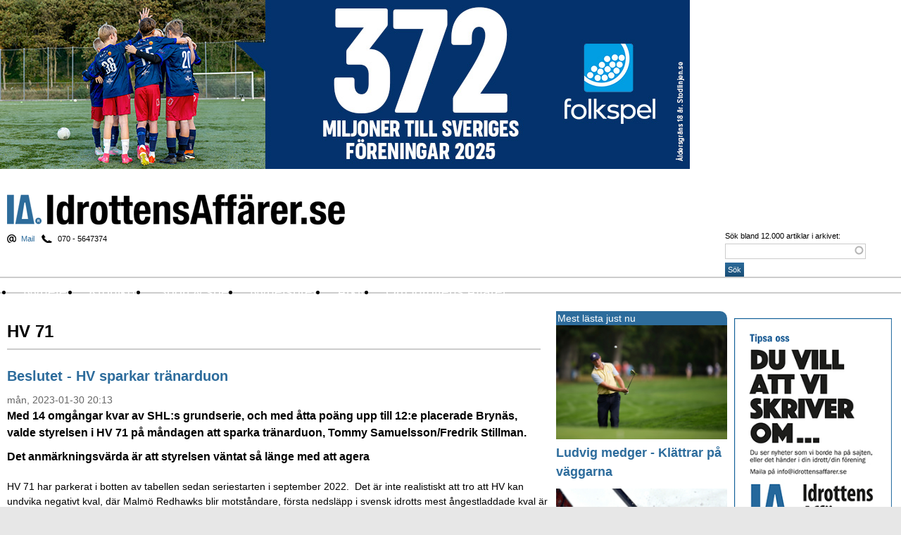

--- FILE ---
content_type: text/html; charset=utf-8
request_url: https://idrottensaffarer.se/kategori/taggar/hv-71
body_size: 9184
content:
<!DOCTYPE html PUBLIC "-//W3C//DTD XHTML 1.0 Strict//EN" "http://www.w3.org/TR/xhtml1/DTD/xhtml1-strict.dtd">
<html xmlns="http://www.w3.org/1999/xhtml" xml:lang="sv" lang="sv" dir="ltr" xmlns:og="http://opengraphprotocol.org/schema/">

<head>
<meta http-equiv="Content-Type" content="text/html; charset=utf-8" />
  <title>HV 71 | Idrottens Affärer</title>
  <meta http-equiv="Content-Type" content="text/html; charset=utf-8" />
<link rel="alternate" type="application/rss+xml" title="RSS - HV 71" href="/taxonomy/term/911/0/feed" />
<link rel="shortcut icon" href="/files/ia_2016_favicon.png" type="image/x-icon" />
<meta name="description" content="Idrottens Affärer är en nättidning om sponsring, arena,spelartransfers, nya arenor, idrottspolitik, spel, tv, event." />
<meta name="keywords" content="sponsring,arena,event,affärer,transfer,tv nyheter,sport och spel,idrott" />
<link rel="canonical" href="https://idrottensaffarer.se/kategori/taggar/hv-71" />
<meta name="revisit-after" content="1 day" />
  <link type="text/css" rel="stylesheet" media="all" href="/modules/aggregator/aggregator.css?Y" />
<link type="text/css" rel="stylesheet" media="all" href="/modules/node/node.css?Y" />
<link type="text/css" rel="stylesheet" media="all" href="/modules/poll/poll.css?Y" />
<link type="text/css" rel="stylesheet" media="all" href="/modules/system/defaults.css?Y" />
<link type="text/css" rel="stylesheet" media="all" href="/modules/system/system.css?Y" />
<link type="text/css" rel="stylesheet" media="all" href="/modules/system/system-menus.css?Y" />
<link type="text/css" rel="stylesheet" media="all" href="/modules/user/user.css?Y" />
<link type="text/css" rel="stylesheet" media="all" href="/sites/all/modules/cck/theme/content-module.css?Y" />
<link type="text/css" rel="stylesheet" media="all" href="/sites/all/modules/ctools/css/ctools.css?Y" />
<link type="text/css" rel="stylesheet" media="all" href="/sites/all/modules/date/date.css?Y" />
<link type="text/css" rel="stylesheet" media="all" href="/sites/all/modules/date/date_popup/themes/datepicker.css?Y" />
<link type="text/css" rel="stylesheet" media="all" href="/sites/all/modules/date/date_popup/themes/jquery.timeentry.css?Y" />
<link type="text/css" rel="stylesheet" media="all" href="/sites/all/modules/filefield/filefield.css?Y" />
<link type="text/css" rel="stylesheet" media="all" href="/sites/all/modules/ia_helper/ia_helper.css?Y" />
<link type="text/css" rel="stylesheet" media="all" href="/sites/all/modules/search_autocomplete/css/jquery.autocomplete.css?Y" />
<link type="text/css" rel="stylesheet" media="all" href="/sites/all/modules/tagadelic/tagadelic.css?Y" />
<link type="text/css" rel="stylesheet" media="all" href="/sites/all/modules/thickbox/thickbox.css?Y" />
<link type="text/css" rel="stylesheet" media="all" href="/sites/all/modules/thickbox/thickbox_ie.css?Y" />
<link type="text/css" rel="stylesheet" media="all" href="/sites/all/modules/views_slideshow/contrib/views_slideshow_singleframe/views_slideshow.css?Y" />
<link type="text/css" rel="stylesheet" media="all" href="/sites/all/modules/views_slideshow_xtra/views_slideshow_xtra.css?Y" />
<link type="text/css" rel="stylesheet" media="all" href="/sites/all/modules/cck/modules/fieldgroup/fieldgroup.css?Y" />
<link type="text/css" rel="stylesheet" media="all" href="/sites/all/modules/views/css/views.css?Y" />
<link type="text/css" rel="stylesheet" media="all" href="/modules/taxonomy/taxonomy.css?Y" />
<link type="text/css" rel="stylesheet" media="all" href="/sites/all/themes/ia_2016/style.css?Y" />
  <script type="text/javascript" src="/files/js/js_a2b37d943d6fd7ac2d707a47f11ca1ac.js"></script>
<script type="text/javascript">
<!--//--><![CDATA[//><!--
jQuery.extend(Drupal.settings, { "basePath": "/", "jcarousel": { "ajaxPath": "/jcarousel/ajax/views" }, "search_autocomplete": { "form1": { "selector": "#search-form", "minChars": "3", "max_sug": "15", "url": "/search_autocomplete/1/autocomplete", "fid": "1" }, "form2": { "selector": "#search-form", "minChars": "3", "max_sug": "15", "url": "/search_autocomplete/2/autocomplete", "fid": "2" }, "form3": { "selector": "#search-block-form", "minChars": "3", "max_sug": "15", "url": "/search_autocomplete/3/autocomplete", "fid": "3" }, "form4": { "selector": "#search-theme-form", "minChars": "3", "max_sug": "15", "url": "/search_autocomplete/4/autocomplete", "fid": "4" } }, "thickbox": { "close": "Stäng", "next": "Nästa \x3e", "prev": "\x3c Föregående", "esc_key": "eller Esc", "next_close": "Nästa / Stäng på sista", "image_count": "Bild !current av !total" }, "googleanalytics": { "trackOutbound": 1, "trackMailto": 1, "trackDownload": 1, "trackDownloadExtensions": "7z|aac|arc|arj|asf|asx|avi|bin|csv|doc(x|m)?|dot(x|m)?|exe|flv|gif|gz|gzip|hqx|jar|jpe?g|js|mp(2|3|4|e?g)|mov(ie)?|msi|msp|pdf|phps|png|ppt(x|m)?|pot(x|m)?|pps(x|m)?|ppam|sld(x|m)?|thmx|qtm?|ra(m|r)?|sea|sit|tar|tgz|torrent|txt|wav|wma|wmv|wpd|xls(x|m|b)?|xlt(x|m)|xlam|xml|z|zip" }, "CToolsUrlIsAjaxTrusted": { "/kategori/taggar/hv-71": true } });
//--><!]]>
</script>
<script type="text/javascript">
<!--//--><![CDATA[//><!--
(function(i,s,o,g,r,a,m){i["GoogleAnalyticsObject"]=r;i[r]=i[r]||function(){(i[r].q=i[r].q||[]).push(arguments)},i[r].l=1*new Date();a=s.createElement(o),m=s.getElementsByTagName(o)[0];a.async=1;a.src=g;m.parentNode.insertBefore(a,m)})(window,document,"script","//www.google-analytics.com/analytics.js","ga");ga("create", "UA-4522515-1", { "cookieDomain": "auto" });ga("set", "anonymizeIp", true);ga("send", "pageview");
//--><!]]>
</script>
  <script src="https://www.idrottensaffarer.se/sites/all/themes/ia_2016/masonry.pkgd.js"></script>
  <script src="https://www.idrottensaffarer.se/sites/all/themes/ia_2016/imagesloaded.pkgd.min.js"></script>
  <meta name="viewport" content="width=device-width, initial-scale=1.0, maximum-scale=1.0, user-scalable=no" /> 
  <meta property="og:title" content="HV 71 | Idrottens Affärer" />
  <meta property="og:url" content="https://idrottensaffarer.se" />
  <meta property="og:type" content="website" />
  	<meta property="og:description" content="" >	
  <script language="javascript" type="text/javascript">
  function resizeIframe(obj) {
    obj.style.height = obj.contentWindow.document.body.scrollHeight + 'px';
  }
</script>
  <script type="text/javascript"> </script>

	<!--[if lt IE 7]>
		<script type="text/javascript" src="/sites/all/themes/ia_2016/unitpngfix.js"></script>
		<link rel="stylesheet" type="text/css" media="all" href="/sites/all/themes/ia_2016/ie6.css?deeeea" />
	<![endif]-->
	<!--[if IE 7]>
		<link rel="stylesheet" type="text/css" media="all" href="/sites/all/themes/ia_2016/ie7.css?deaaa" />
	<![endif]-->
	<!--[if IE]>
		<script type="text/javascript" src="/sites/all/themes/ia_2016/ie.js?dea"></script>
	<![endif]-->
  
  <link rel="alternate" type="application/rss+xml" title="Idrottens Aff&auml;rer - nyheter" href="http://feeds.feedburner.com/IdrottensAffarer-Nyheter" />
<!--<link rel="alternate" type="application/rss+xml" title="Idrottens Aff&auml;rer - kommentarer" href="http://feeds.feedburner.com/IdrottensAffarer-Kommentarer" />-->
<link rel="alternate" type="application/rss+xml" title="Idrottens Aff&auml;rer - nyheter: Aff&auml;rer" href="http://feeds.feedburner.com/IdrottensAffarer-Affarer" />
<link rel="alternate" type="application/rss+xml" title="Idrottens Aff&auml;rer - nyheter: Arena" href="http://feeds.feedburner.com/IdrottensAffarer-Arena" />

<link rel="alternate" type="application/rss+xml" title="Idrottens Aff&auml;rer - nyheter: Event" href="http://feeds.feedburner.com/IdrottensAffarer-Event" />
<link rel="alternate" type="application/rss+xml" title="Idrottens Aff&auml;rer - nyheter: Namn" href="http://feeds.feedburner.com/IdrottensAffarer-Jobb" />
<link rel="alternate" type="application/rss+xml" title="Idrottens Aff&auml;rer - nyheter: Kort &amp; gott" href="http://feeds.feedburner.com/IdrottensAffarer-Kort-Gott" />
<link rel="alternate" type="application/rss+xml" title="Idrottens Aff&auml;rer - nyheter: Sponsring" href="http://feeds.feedburner.com/IdrottensAffarer-Sponsring" />
<link rel="alternate" type="application/rss+xml" title="Idrottens Aff&auml;rer - nyheter: Sport &amp; spel" href="http://feeds.feedburner.com/IdrottensAffarer-Sport-Spel" />
<link rel="alternate" type="application/rss+xml" title="Idrottens Aff&auml;rer - nyheter: Transfers" href="http://feeds.feedburner.com/IdrottensAffarer-Transfers" />
<link rel="alternate" type="application/rss+xml" title="Idrottens Aff&auml;rer - nyheter: TV-nyheter" href="http://feeds.feedburner.com/IdrottensAffarer-Tv-nyheter" />
<link rel="alternate" type="application/rss+xml" title="Idrottens Aff&auml;rer - blogg" href="/rss/blogg" />
	 <script src="https://idrottensaffarer.se/ext/jquery.simplemodal.js"></script>
	 <script src="https://idrottensaffarer.se/ext/jquery.cookie.js"></script>


<link href='https://fonts.googleapis.com/css?family=Ubuntu:400,700,400italic,700italic|Bree+Serif|Crimson+Text:400,700,400italic,700italic' rel='stylesheet' type='text/css'>
  
</head>
<body id="body" class="not-front not-logged-in page-taxonomy two-sidebars">
<script type="text/javascript">
$(window).load(followColumn);

function followColumn() {
	var s = $("#block-views-relaterade_artiklar-block");
	if (!s.length) {
		var s = $("#block-views-relaterade_artiklar-block_1");
	}
	if (!s.length) {
		var s = $("#block-views-nodequeue_21-block");
	}
	var pos = s.position();
	
	if (pos > 0) {
		var fb_height = $("#block-fb_social-facebook_comments").outerHeight();
		var stickermax = pos.top + $("#content").outerHeight() - s.outerHeight() - 40; 
		console.log(stickermax);
		console.log("pos.top: " + pos.top + " - Content outerHeight" + $("#content").outerHeight() + " - s.outerHeight: " + s.outerHeight());
		var offset = $("#content").position().top - pos.top;
		console.log("pos.top: " + pos.top + " - Content outerHeight" + $("#content").outerHeight() + " - s.outerHeight: " + s.outerHeight() + " offset: "+offset + " fb: " + fb_height);
		$(window).scroll(function() {
			var windowpos = $(window).scrollTop();
			if (windowpos >= pos.top  -20   && windowpos+20 < stickermax + offset) {
				s.attr("style", ""); //döda absolut positioning
				s.addClass("stick");
			} else if (windowpos+20 >= stickermax + offset) {
				s.removeClass(); //döda .stick
				s.css({position: "absolute", top: stickermax +offset + "px"});
			} else {
				s.removeClass();
			}
		});
	};
	if (typeof(FB) != 'undefined' && FB != null ) {
		FB.Event.subscribe('xfbml.render', followColumn);
	}
}

$('#block-fb_social-facebook_comments').load(function() {
	alert($('#block-fb_social-facebook_comments').outerHeight());
});
</script>

<!-- "Idrottensaffarer.se - ROS - 980x480 Overlay" (section "Idrottensaffarer.se - ROS") -->
	  <div id="page">
	
    <div id="header">
	
			        <div id="adtop">
          <div id="block-block-99" class="block block-block ">

  <div class="content">
    <!--/* Revive Adserver Javascript Tag v3.0.5 */-->
<script type='text/javascript'><!--//<![CDATA[
   var m3_u = (location.protocol=='https:'?'https://idrottensaffarer.se/ad/www/delivery/ajs.php':'http://idrottensaffarer.se/ad/www/delivery/ajs.php');
   var m3_r = Math.floor(Math.random()*99999999999);
   if (!document.MAX_used) document.MAX_used = ',';
   document.write ("<scr"+"ipt type='text/javascript' src='"+m3_u);
   document.write ("?zoneid=18");
   document.write ('&amp;cb=' + m3_r);
   if (document.MAX_used != ',') document.write ("&amp;exclude=" + document.MAX_used);
   document.write (document.charset ? '&amp;charset='+document.charset : (document.characterSet ? '&amp;charset='+document.characterSet : ''));
   document.write ("&amp;loc=" + escape(window.location));
   if (document.referrer) document.write ("&amp;referer=" + escape(document.referrer));
   if (document.context) document.write ("&context=" + escape(document.context));
   if (document.mmm_fo) document.write ("&amp;mmm_fo=1");
   document.write ("'><\/scr"+"ipt>");
//]]>--></script><noscript><a href='http://idrottensaffarer.se/ad/www/delivery/ck.php?n=a5f9cc63&amp;cb=INSERT_RANDOM_NUMBER_HERE' target='_blank'><img src='http://idrottensaffarer.se/ad/www/delivery/avw.php?zoneid=18&amp;cb=915451&amp;n=a5f9cc63' border='0' alt='' /></a></noscript>
  </div>

	
</div>
        </div>
				<!-- / #adtop -->
      	
      <div id="logo"><h1 id="site-name"><a href="/" title="Hem" rel="home">Idrottens Affärer</a></h1></div> <!-- / #logo -->

              <div id="header-region">
          <div id="block-block-39" class="block block-block block-tipsa">

  <div class="content">
    <a href="mailto:info@idrottensaffarer.se">Mail</a><span> 070 - 5647374</span>  </div>

	
</div>
        </div>
				<!-- / #header-region -->
      
			        <div class="search-box"><form action="/kategori/taggar/hv-71"  accept-charset="UTF-8" method="post" id="search-theme-form">
<div><div id="search" class="container-inline">
  <div class="form-item" id="edit-search-theme-form-1-wrapper">
 <label for="edit-search-theme-form-1">Sök bland 12.000 artiklar i arkivet: </label>
 <input type="text" maxlength="128" name="search_theme_form" id="edit-search-theme-form-1" size="15" value="" title="Ange de ord du vill söka efter." class="form-text" />
</div>
<input type="submit" name="op" id="edit-submit" value="Sök"  class="form-submit" />
<input type="hidden" name="form_build_id" id="form-6ctEJ6Y_XrJSgTgbgVMYwSB6y589pHO5DYM1LFdiOH8" value="form-6ctEJ6Y_XrJSgTgbgVMYwSB6y589pHO5DYM1LFdiOH8"  />
<input type="hidden" name="form_id" id="edit-search-theme-form" value="search_theme_form"  />
</div>

</div></form>
</div>
				<!-- / #search-box -->
      
    </div> 
		<!-- / #header -->
		
		<div id="navigation" class="menu withprimary ">
              <div id="primary" class="clear-block">
          <ul class="links primary-links"><li class="menu-1186 first"><a href="/nyheter">Nyheter</a></li>
<li class="menu-1221"><a href="/kronikor">Krönikor</a></li>
<li class="menu-1208"><a href="/sport-spel">Sport &amp; spel</a></li>
<li class="menu-98"><a href="/info/nyhetsbrev">Nyhetsbrev</a></li>
<li class="menu-1216"><a href="/arkiv">Arkiv</a></li>
<li class="menu-69 last"><a href="/info/om-idrottens-affarer-ab">Om Idrottens Affärer</a></li>
</ul>        </div>
				<!-- / #primary -->
      
      
			
				
    </div>
		<!-- / #navigation -->
		
		
    <div id="container" class="clear-block">

      
 

      <div id="main" class="with-sidebar-left">

      <div id="main-top">
      							

		      </div> 
					<!-- / #main-top -->
      
				<div id="main-content" class="clear-block">

   	     <div id="content">
   	     	<div class="grid-sizer"></div>
   	     							          <h1 class="title" id="page-title">HV 71</h1>	          	          	          <div id="content-inner" class="clear-block">
	            <div id="node-30840" class="node clear-block">


  <h2><a href="/namn/2023/01/hv-sparkar-tranarduon" title="Beslutet - HV sparkar tränarduon">Beslutet - HV sparkar tränarduon</a></h2>
	
	<div class="meta">
      <span class="submitted">mån, 2023-01-30 20:13</span>
  
  </div>

  <div class="content">
    <div class="field field-type-text field-field-story-intro">
    <div class="field-items">
            <div class="field-item odd">
                    <p>Med 14 omgångar kvar av SHL:s grundserie, och med åtta poäng upp till 12:e placerade Brynäs, valde styrelsen i HV 71 på måndagen att sparka tränarduon, Tommy Samuelsson/Fredrik Stillman.</p><p>Det anmärkningsvärda är att styrelsen väntat så länge med att agera</p>        </div>
        </div>
</div>
<!-- google_ad_section_start --><p>HV 71 har parkerat i botten av tabellen sedan seriestarten i september 2022.&nbsp; Det är inte realistiskt att tro att HV kan undvika negativt kval, där Malmö Redhawks blir motståndare, första nedsläpp i svensk idrotts mest ångestladdade kval är den 14 mars, en kamp över sju ronder.</p><p>&nbsp;Förlorande lag till Hockeyallsvenskan och en helt annan ekonomisk verklighet än i SHL.</p><p>Ordförande i HV-styret är Anders Wilander, 68 år och äldre bror till tennisstjärnan Mats. Anders valdes i juni 2021, sedan HV flyttats ned efter kvalförlusten mot Brynäs våren 2021.&nbsp;</p><!-- google_ad_section_end -->  </div>
  
      <div class="terms"><div><strong>Taggar</strong></div><ul class="links inline"><li class="taxonomy_term_16 first"><a href="/jobb/arkiv" rel="tag" title="">Namn</a></li>
<li class="taxonomy_term_12324"><a href="/kategori/taggar/hotas" rel="tag" title="">hotas</a></li>
<li class="taxonomy_term_911 last active"><a href="/kategori/taggar/hv-71" rel="tag" title="" class="active">HV 71</a></li>
</ul></div>
  
  <div class="node-links"><ul class="links inline"><li class="comment_add first"><a href="/comment/reply/30840#comment-form" title="Lägg till en ny kommentar till denna sida.">Lägg till ny kommentar</a></li>
<li class="node_read_more last"><a href="/namn/2023/01/hv-sparkar-tranarduon" title="Read the rest of Beslutet - HV sparkar tränarduon.">Läs mer</a></li>
</ul></div>


  
</div><div id="node-29363" class="node clear-block">


  <h2><a href="/namn/2021/05/tufft-jobb-for-hvsvalberedning" title="Tufft jobb för HV:s valberedning">Tufft jobb för HV:s valberedning</a></h2>
	
	<div class="meta">
      <span class="submitted">tors, 2021-05-06 12:57</span>
  
  </div>

  <div class="content">
    <div class="field field-type-text field-field-story-intro">
    <div class="field-items">
            <div class="field-item odd">
                    <p>HV71:s säsong slutade i misär, degradering ur SHL var otänkbart, men den ofrånkomliga sanningen slutligen. Inte nog med det – nu avgår hela styrelsen och ger valberedningen ett tufft jobb&nbsp;</p>        </div>
        </div>
</div>
<!-- google_ad_section_start --><p>– Det framförs behov av en nystart, säger Niklas Bengtsson, ordförande i HV71:s valberedning.&nbsp;</p><p>HV71 tog SM-guld så sent som 2017, men 2021 är det hockeyallsvenskan som gäller.</p><p>Men nu står klubben utan styrelse.</p><p>Det meddelar HV71 meddelar på klubbens hemsida:&nbsp;</p><p>–Valberedningen har med anledning av herrlagets sportsliga misslyckande och de signaler vi fått från medlemmarna, där det framförs behov av en nystart, valt att diskutera situationen med nuvarande styrelse, säger Niklas Bengtsson, ordförande i HV71:s valberedning.&nbsp;</p><!-- google_ad_section_end -->  </div>
  
      <div class="terms"><div><strong>Taggar</strong></div><ul class="links inline"><li class="taxonomy_term_16 first"><a href="/jobb/arkiv" rel="tag" title="">Namn</a></li>
<li class="taxonomy_term_911 active"><a href="/kategori/taggar/hv-71" rel="tag" title="" class="active">HV 71</a></li>
<li class="taxonomy_term_10310"><a href="/kategori/taggar/manga-byts-ut" rel="tag" title="">Många byts ut</a></li>
<li class="taxonomy_term_10311 last"><a href="/kategori/taggar/valberedningens-tuffa-jobb" rel="tag" title="">Valberedningens tuffa jobb</a></li>
</ul></div>
  
  <div class="node-links"><ul class="links inline"><li class="comment_add first"><a href="/comment/reply/29363#comment-form" title="Lägg till en ny kommentar till denna sida.">Lägg till ny kommentar</a></li>
<li class="node_read_more last"><a href="/namn/2021/05/tufft-jobb-for-hvsvalberedning" title="Read the rest of Tufft jobb för HV:s valberedning.">Läs mer</a></li>
</ul></div>


  
</div><div id="node-4195" class="node clear-block">


  <h2><a href="/affarer/2009/11/vi-skulle-ha-byggt-en-mindre-hall" title="&quot;Vi skulle ha byggt en mindre hall&quot;">&quot;Vi skulle ha byggt en mindre hall&quot;</a></h2>
	
	<div class="meta">
      <span class="submitted">ons, 2009-11-18 21:32</span>
  
  </div>

  <div class="content">
    <div class="field field-type-text field-field-story-intro">
    <div class="field-items">
            <div class="field-item odd">
                    Det trodde man aldrig att en klubbdirektör i hockeyns elitserie skulle säga: ”Vi skulle ha byggt en lite mindre arena”. Hans-Göran Karlsson är bister när han ser hur Brynäs förlorar pengar.        </div>
        </div>
</div>
<!-- google_ad_section_start --><p>Det är flera lag i Elitserien som tappar publik. Södertälje är hårdast drabbat eftersom var tionde åskådare har försvunnit. Brynäs har förlorat sju-åtta procent av publiken och sett över en hel säsong försvinner en miljoner kronor i intäkter.</p><p>- Vi skulle ha byggt en lite mindre arena, det är min personliga uppfattning. Vi tar in 8 200 åskådare och får inte det suget efter biljetter som i exempelvis Jönköping. Där finns det en stor skillnad, säger Brynäs klubbdirektör Hans-Göran Karlsson till Arbetarbladet.</p><!-- google_ad_section_end -->  </div>
  
      <div class="terms"><div><strong>Taggar</strong></div><ul class="links inline"><li class="taxonomy_term_9 first"><a href="/affarer/arkiv" rel="tag" title="">Affärer</a></li>
<li class="taxonomy_term_585"><a href="/kategori/taggar/brynas" rel="tag" title="">Brynäs</a></li>
<li class="taxonomy_term_155"><a href="/kategori/taggar/elitserien" rel="tag" title="">elitserien</a></li>
<li class="taxonomy_term_911 active"><a href="/kategori/taggar/hv-71" rel="tag" title="" class="active">HV 71</a></li>
<li class="taxonomy_term_902 last"><a href="/kategori/taggar/publikstatistik" rel="tag" title="">publikstatistik</a></li>
</ul></div>
  
  <div class="node-links"><ul class="links inline"><li class="node_read_more first last"><a href="/affarer/2009/11/vi-skulle-ha-byggt-en-mindre-hall" title="Read the rest of &quot;Vi skulle ha byggt en mindre hall&quot;.">Läs mer</a></li>
</ul></div>


  
</div>	          </div> <!-- / #content-inner -->
	        </div> <!-- / #content -->


	
				</div>
				<!-- / #main-content -->
				
				
      </div> <!-- / #main -->

		<div id="sidebars">
		<div id="sidebar-width"></div>
       <div id="sidebar-right">
					<div id="sidebar-right-inner">
						<div id="block-block-97" class="block block-block ">

  <div class="content">
    <!--/* Revive Adserver Javascript Tag v3.0.5 */-->

<!--/*
  * The backup image section of this tag has been generated for use on a
  * non-SSL page. If this tag is to be placed on an SSL page, change the
  *   'http://idrottensaffarer.se/ad/www/delivery/...'
  * to
  *   'https://idrottensaffarer.se/ad/www/delivery/...'
  *
  * This noscript section of this tag only shows image banners. There
  * is no width or height in these banners, so if you want these tags to
  * allocate space for the ad before it shows, you will need to add this
  * information to the <img> tag.
  *
  * If you do not want to deal with the intricities of the noscript
  * section, delete the tag (from <noscript>... to </noscript>). On
  * average, the noscript tag is called from less than 1% of internet
  * users.
  */-->

<script type='text/javascript'><!--//<![CDATA[
   var m3_u = (location.protocol=='https:'?'https://idrottensaffarer.se/ad/www/delivery/ajs.php':'http://idrottensaffarer.se/ad/www/delivery/ajs.php');
   var m3_r = Math.floor(Math.random()*99999999999);
   if (!document.MAX_used) document.MAX_used = ',';
   document.write ("<scr"+"ipt type='text/javascript' src='"+m3_u);
   document.write ("?zoneid=17");
   document.write ('&amp;cb=' + m3_r);
   if (document.MAX_used != ',') document.write ("&amp;exclude=" + document.MAX_used);
   document.write (document.charset ? '&amp;charset='+document.charset : (document.characterSet ? '&amp;charset='+document.characterSet : ''));
   document.write ("&amp;loc=" + escape(window.location));
   if (document.referrer) document.write ("&amp;referer=" + escape(document.referrer));
   if (document.context) document.write ("&context=" + escape(document.context));
   if (document.mmm_fo) document.write ("&amp;mmm_fo=1");
   document.write ("'><\/scr"+"ipt>");
//]]>--></script><noscript><a href='http://idrottensaffarer.se/ad/www/delivery/ck.php?n=ae394969&amp;cb=INSERT_RANDOM_NUMBER_HERE' ><img src='http://idrottensaffarer.se/ad/www/delivery/avw.php?zoneid=17&amp;cb=INSERT_RANDOM_NUMBER_HERE&amp;n=ae394969' border='0' alt='' /></a></noscript>

<!--/* Revive Adserver Javascript Tag v3.0.5 */-->

<script type='text/javascript'><!--//<![CDATA[
   var m3_u = (location.protocol=='https:'?'https://idrottensaffarer.se/ad/www/delivery/ajs.php':'http://idrottensaffarer.se/ad/www/delivery/ajs.php');
   var m3_r = Math.floor(Math.random()*99999999999);
   if (!document.MAX_used) document.MAX_used = ',';
   document.write ("<scr"+"ipt type='text/javascript' src='"+m3_u);
   document.write ("?zoneid=25");
   document.write ('&amp;cb=' + m3_r);
   if (document.MAX_used != ',') document.write ("&amp;exclude=" + document.MAX_used);
   document.write (document.charset ? '&amp;charset='+document.charset : (document.characterSet ? '&amp;charset='+document.characterSet : ''));
   document.write ("&amp;loc=" + escape(window.location));
   if (document.referrer) document.write ("&amp;referer=" + escape(document.referrer));
   if (document.context) document.write ("&context=" + escape(document.context));
   if (document.mmm_fo) document.write ("&amp;mmm_fo=1");
   document.write ("'><\/scr"+"ipt>");
//]]>--></script><noscript><a href='http://idrottensaffarer.se/ad/www/delivery/ck.php?n=a18d7cd1&amp;cb=INSERT_RANDOM_NUMBER_HERE' target='_blank'><img src='http://idrottensaffarer.se/ad/www/delivery/avw.php?zoneid=25&amp;cb=INSERT_RANDOM_NUMBER_HERE&amp;n=a18d7cd1' border='0' alt='' /></a></noscript>
  </div>

	
</div>
<div id="block-block-111" class="block block-block ">

  <div class="content">
    <!--/* Revive Adserver Javascript Tag v3.0.5 */-->

<!--/*
  * The backup image section of this tag has been generated for use on a
  * non-SSL page. If this tag is to be placed on an SSL page, change the
  *   'http://idrottensaffarer.se/ad/www/delivery/...'
  * to
  *   'https://idrottensaffarer.se/ad/www/delivery/...'
  *
  * This noscript section of this tag only shows image banners. There
  * is no width or height in these banners, so if you want these tags to
  * allocate space for the ad before it shows, you will need to add this
  * information to the <img> tag.
  *
  * If you do not want to deal with the intricities of the noscript
  * section, delete the tag (from <noscript>... to </noscript>). On
  * average, the noscript tag is called from less than 1% of internet
  * users.
  */-->

<script type='text/javascript'><!--//<![CDATA[
   var m3_u = (location.protocol=='https:'?'https://idrottensaffarer.se/ad/www/delivery/ajs.php':'http://idrottensaffarer.se/ad/www/delivery/ajs.php');
   var m3_r = Math.floor(Math.random()*99999999999);
   if (!document.MAX_used) document.MAX_used = ',';
   document.write ("<scr"+"ipt type='text/javascript' src='"+m3_u);
   document.write ("?zoneid=24");
   document.write ('&amp;cb=' + m3_r);
   if (document.MAX_used != ',') document.write ("&amp;exclude=" + document.MAX_used);
   document.write (document.charset ? '&amp;charset='+document.charset : (document.characterSet ? '&amp;charset='+document.characterSet : ''));
   document.write ("&amp;loc=" + escape(window.location));
   if (document.referrer) document.write ("&amp;referer=" + escape(document.referrer));
   if (document.context) document.write ("&context=" + escape(document.context));
   if (document.mmm_fo) document.write ("&amp;mmm_fo=1");
   document.write ("'><\/scr"+"ipt>");
//]]>--></script><noscript><a href='http://idrottensaffarer.se/ad/www/delivery/ck.php?n=af21f56c&amp;cb=INSERT_RANDOM_NUMBER_HERE' target='_blank'><img src='http://idrottensaffarer.se/ad/www/delivery/avw.php?zoneid=24&amp;cb=INSERT_RANDOM_NUMBER_HERE&amp;n=af21f56c' border='0' alt='' /></a></noscript>  </div>

	
</div>
<div id="block-block-80" class="block block-block annons">

  <div class="content">
    <!--/* Revive Adserver Javascript Tag v3.0.5 */-->

<script type='text/javascript'><!--//<![CDATA[
   var m3_u = (location.protocol=='https:'?'https://idrottensaffarer.se/ad/www/delivery/ajs.php':'http://idrottensaffarer.se/ad/www/delivery/ajs.php');
   var m3_r = Math.floor(Math.random()*99999999999);
   if (!document.MAX_used) document.MAX_used = ',';
   document.write ("<scr"+"ipt type='text/javascript' src='"+m3_u);
   document.write ("?zoneid=1");
   document.write ('&amp;cb=' + m3_r);
   if (document.MAX_used != ',') document.write ("&amp;exclude=" + document.MAX_used);
   document.write (document.charset ? '&amp;charset='+document.charset : (document.characterSet ? '&amp;charset='+document.characterSet : ''));
   document.write ("&amp;loc=" + escape(window.location));
   if (document.referrer) document.write ("&amp;referer=" + escape(document.referrer));
   if (document.context) document.write ("&context=" + escape(document.context));
   if (document.mmm_fo) document.write ("&amp;mmm_fo=1");
   document.write ("'><\/scr"+"ipt>");
//]]>--></script><noscript><a href='http://idrottensaffarer.se/ad/www/delivery/ck.php?n=a2ea469c&amp;cb=INSERT_RANDOM_NUMBER_HERE' target='_blank'><img src='http://idrottensaffarer.se/ad/www/delivery/avw.php?zoneid=1&amp;cb=INSERT_RANDOM_NUMBER_HERE&amp;n=a2ea469c' border='0' alt='' /></a></noscript>
  </div>

	
</div>
<div id="block-block-85" class="block block-block ">

  <div class="content">
    <!--/* Revive Adserver Javascript Tag v3.0.5 */-->

<script type='text/javascript'><!--//<![CDATA[
   var m3_u = (location.protocol=='https:'?'https://idrottensaffarer.se/ad/www/delivery/ajs.php':'http://idrottensaffarer.se/ad/www/delivery/ajs.php');
   var m3_r = Math.floor(Math.random()*99999999999);
   if (!document.MAX_used) document.MAX_used = ',';
   document.write ("<scr"+"ipt type='text/javascript' src='"+m3_u);
   document.write ("?zoneid=6&amp;block=1");
   document.write ('&amp;cb=' + m3_r);
   if (document.MAX_used != ',') document.write ("&amp;exclude=" + document.MAX_used);
   document.write (document.charset ? '&amp;charset='+document.charset : (document.characterSet ? '&amp;charset='+document.characterSet : ''));
   document.write ("&amp;loc=" + escape(window.location));
   if (document.referrer) document.write ("&amp;referer=" + escape(document.referrer));
   if (document.context) document.write ("&context=" + escape(document.context));
   if (document.mmm_fo) document.write ("&amp;mmm_fo=1");
   document.write ("'><\/scr"+"ipt>");
//]]>--></script><noscript><a href='http://idrottensaffarer.se/ad/www/delivery/ck.php?n=ab61e01c&amp;cb=INSERT_RANDOM_NUMBER_HERE' target='_blank'><img src='http://idrottensaffarer.se/ad/www/delivery/avw.php?zoneid=6&amp;cb=INSERT_RANDOM_NUMBER_HERE&amp;n=ab61e01c' border='0' alt='' /></a></noscript>
  </div>

	
</div>
<div id="block-block-96" class="block block-block annons">

  <div class="content">
    <!--/* Revive Adserver Javascript Tag v3.0.5 */-->

<!--/*
  * The backup image section of this tag has been generated for use on a
  * non-SSL page. If this tag is to be placed on an SSL page, change the
  *   'http://idrottensaffarer.se/ad/www/delivery/...'
  * to
  *   'https://idrottensaffarer.se/ad/www/delivery/...'
  *
  * This noscript section of this tag only shows image banners. There
  * is no width or height in these banners, so if you want these tags to
  * allocate space for the ad before it shows, you will need to add this
  * information to the <img> tag.
  *
  * If you do not want to deal with the intricities of the noscript
  * section, delete the tag (from <noscript>... to </noscript>). On
  * average, the noscript tag is called from less than 1% of internet
  * users.
  */-->

<script type='text/javascript'><!--//<![CDATA[
   var m3_u = (location.protocol=='https:'?'https://idrottensaffarer.se/ad/www/delivery/ajs.php':'http://idrottensaffarer.se/ad/www/delivery/ajs.php');
   var m3_r = Math.floor(Math.random()*99999999999);
   if (!document.MAX_used) document.MAX_used = ',';
   document.write ("<scr"+"ipt type='text/javascript' src='"+m3_u);
   document.write ("?zoneid=16");
   document.write ('&amp;cb=' + m3_r);
   if (document.MAX_used != ',') document.write ("&amp;exclude=" + document.MAX_used);
   document.write (document.charset ? '&amp;charset='+document.charset : (document.characterSet ? '&amp;charset='+document.characterSet : ''));
   document.write ("&amp;loc=" + escape(window.location));
   if (document.referrer) document.write ("&amp;referer=" + escape(document.referrer));
   if (document.context) document.write ("&context=" + escape(document.context));
   if (document.mmm_fo) document.write ("&amp;mmm_fo=1");
   document.write ("'><\/scr"+"ipt>");
//]]>--></script><noscript><a href='http://idrottensaffarer.se/ad/www/delivery/ck.php?n=a3124c17&amp;cb=INSERT_RANDOM_NUMBER_HERE' ><img src='http://idrottensaffarer.se/ad/www/delivery/avw.php?zoneid=16&amp;cb=INSERT_RANDOM_NUMBER_HERE&amp;n=a3124c17' border='0' alt='' /></a></noscript>  </div>

	
</div>
<div id="block-block-109" class="block block-block annons">

  <div class="content">
    <!--/* Revive Adserver Javascript Tag v3.0.5 */-->

<!--/*
  * The backup image section of this tag has been generated for use on a
  * non-SSL page. If this tag is to be placed on an SSL page, change the
  *   'http://idrottensaffarer.se/ad/www/delivery/...'
  * to
  *   'https://idrottensaffarer.se/ad/www/delivery/...'
  *
  * This noscript section of this tag only shows image banners. There
  * is no width or height in these banners, so if you want these tags to
  * allocate space for the ad before it shows, you will need to add this
  * information to the <img> tag.
  *
  * If you do not want to deal with the intricities of the noscript
  * section, delete the tag (from <noscript>... to </noscript>). On
  * average, the noscript tag is called from less than 1% of internet
  * users.
  */-->

<script type='text/javascript'><!--//<![CDATA[
   var m3_u = (location.protocol=='https:'?'https://idrottensaffarer.se/ad/www/delivery/ajs.php':'http://idrottensaffarer.se/ad/www/delivery/ajs.php');
   var m3_r = Math.floor(Math.random()*99999999999);
   if (!document.MAX_used) document.MAX_used = ',';
   document.write ("<scr"+"ipt type='text/javascript' src='"+m3_u);
   document.write ("?zoneid=22");
   document.write ('&amp;cb=' + m3_r);
   if (document.MAX_used != ',') document.write ("&amp;exclude=" + document.MAX_used);
   document.write (document.charset ? '&amp;charset='+document.charset : (document.characterSet ? '&amp;charset='+document.characterSet : ''));
   document.write ("&amp;loc=" + escape(window.location));
   if (document.referrer) document.write ("&amp;referer=" + escape(document.referrer));
   if (document.context) document.write ("&context=" + escape(document.context));
   if (document.mmm_fo) document.write ("&amp;mmm_fo=1");
   document.write ("'><\/scr"+"ipt>");
//]]>--></script><noscript><a href='http://idrottensaffarer.se/ad/www/delivery/ck.php?n=aab2d5f1&amp;cb=INSERT_RANDOM_NUMBER_HERE' target='_blank'><img src='http://idrottensaffarer.se/ad/www/delivery/avw.php?zoneid=22&amp;cb=INSERT_RANDOM_NUMBER_HERE&amp;n=aab2d5f1' border='0' alt='' /></a></noscript>
  </div>

	
</div>
<div id="block-block-81" class="block block-block annons">

  <div class="content">
    <!--/* Revive Adserver Javascript Tag v3.0.5 */-->

<!--/*
  * The backup image section of this tag has been generated for use on a
  * non-SSL page. If this tag is to be placed on an SSL page, change the
  *   'http://idrottensaffarer.se/ad/www/delivery/...'
  * to
  *   'https://idrottensaffarer.se/ad/www/delivery/...'
  *
  * This noscript section of this tag only shows image banners. There
  * is no width or height in these banners, so if you want these tags to
  * allocate space for the ad before it shows, you will need to add this
  * information to the <img> tag.
  *
  * If you do not want to deal with the intricities of the noscript
  * section, delete the tag (from <noscript>... to </noscript>). On
  * average, the noscript tag is called from less than 1% of internet
  * users.
  */-->

<script type='text/javascript'><!--//<![CDATA[
   var m3_u = (location.protocol=='https:'?'https://idrottensaffarer.se/ad/www/delivery/ajs.php':'http://idrottensaffarer.se/ad/www/delivery/ajs.php');
   var m3_r = Math.floor(Math.random()*99999999999);
   if (!document.MAX_used) document.MAX_used = ',';
   document.write ("<scr"+"ipt type='text/javascript' src='"+m3_u);
   document.write ("?zoneid=2");
   document.write ('&amp;cb=' + m3_r);
   if (document.MAX_used != ',') document.write ("&amp;exclude=" + document.MAX_used);
   document.write (document.charset ? '&amp;charset='+document.charset : (document.characterSet ? '&amp;charset='+document.characterSet : ''));
   document.write ("&amp;loc=" + escape(window.location));
   if (document.referrer) document.write ("&amp;referer=" + escape(document.referrer));
   if (document.context) document.write ("&context=" + escape(document.context));
   if (document.mmm_fo) document.write ("&amp;mmm_fo=1");
   document.write ("'><\/scr"+"ipt>");
//]]>--></script><noscript><a href='http://idrottensaffarer.se/ad/www/delivery/ck.php?n=aa782ab1&amp;cb=INSERT_RANDOM_NUMBER_HERE' target='_blank'><img src='http://idrottensaffarer.se/ad/www/delivery/avw.php?zoneid=2&amp;cb=INSERT_RANDOM_NUMBER_HERE&amp;n=aa782ab1' border='0' alt='' /></a></noscript>
  </div>

	
</div>
<div id="block-block-84" class="block block-block annons">

  <div class="content">
    <!--/* Revive Adserver Javascript Tag v3.0.5 */-->

<script type='text/javascript'><!--//<![CDATA[
   var m3_u = (location.protocol=='https:'?'https://idrottensaffarer.se/ad/www/delivery/ajs.php':'http://idrottensaffarer.se/ad/www/delivery/ajs.php');
   var m3_r = Math.floor(Math.random()*99999999999);
   if (!document.MAX_used) document.MAX_used = ',';
   document.write ("<scr"+"ipt type='text/javascript' src='"+m3_u);
   document.write ("?zoneid=5&amp;block=1");
   document.write ('&amp;cb=' + m3_r);
   if (document.MAX_used != ',') document.write ("&amp;exclude=" + document.MAX_used);
   document.write (document.charset ? '&amp;charset='+document.charset : (document.characterSet ? '&amp;charset='+document.characterSet : ''));
   document.write ("&amp;loc=" + escape(window.location));
   if (document.referrer) document.write ("&amp;referer=" + escape(document.referrer));
   if (document.context) document.write ("&context=" + escape(document.context));
   if (document.mmm_fo) document.write ("&amp;mmm_fo=1");
   document.write ("'><\/scr"+"ipt>");
//]]>--></script><noscript><a href='http://idrottensaffarer.se/ad/www/delivery/ck.php?n=a5b02ab1&amp;cb=INSERT_RANDOM_NUMBER_HERE' target='_blank'><img src='http://idrottensaffarer.se/ad/www/delivery/avw.php?zoneid=5&amp;cb=INSERT_RANDOM_NUMBER_HERE&amp;n=a5b02ab1' border='0' alt='' /></a></noscript>
  </div>

	
</div>
<div id="block-block-95" class="block block-block annons">

  <div class="content">
    <!--/* Revive Adserver Javascript Tag v3.0.5 */-->

<!--/*
  * The backup image section of this tag has been generated for use on a
  * non-SSL page. If this tag is to be placed on an SSL page, change the
  *   'http://idrottensaffarer.se/ad/www/delivery/...'
  * to
  *   'https://idrottensaffarer.se/ad/www/delivery/...'
  *
  * This noscript section of this tag only shows image banners. There
  * is no width or height in these banners, so if you want these tags to
  * allocate space for the ad before it shows, you will need to add this
  * information to the <img> tag.
  *
  * If you do not want to deal with the intricities of the noscript
  * section, delete the tag (from <noscript>... to </noscript>). On
  * average, the noscript tag is called from less than 1% of internet
  * users.
  */-->

<script type='text/javascript'><!--//<![CDATA[
   var m3_u = (location.protocol=='https:'?'https://idrottensaffarer.se/ad/www/delivery/ajs.php':'http://idrottensaffarer.se/ad/www/delivery/ajs.php');
   var m3_r = Math.floor(Math.random()*99999999999);
   if (!document.MAX_used) document.MAX_used = ',';
   document.write ("<scr"+"ipt type='text/javascript' src='"+m3_u);
   document.write ("?zoneid=15");
   document.write ('&amp;cb=' + m3_r);
   if (document.MAX_used != ',') document.write ("&amp;exclude=" + document.MAX_used);
   document.write (document.charset ? '&amp;charset='+document.charset : (document.characterSet ? '&amp;charset='+document.characterSet : ''));
   document.write ("&amp;loc=" + escape(window.location));
   if (document.referrer) document.write ("&amp;referer=" + escape(document.referrer));
   if (document.context) document.write ("&context=" + escape(document.context));
   if (document.mmm_fo) document.write ("&amp;mmm_fo=1");
   document.write ("'><\/scr"+"ipt>");
//]]>--></script><noscript><a href='http://idrottensaffarer.se/ad/www/delivery/ck.php?n=ad49e0d5&amp;cb=INSERT_RANDOM_NUMBER_HERE' ><img src='http://idrottensaffarer.se/ad/www/delivery/avw.php?zoneid=15&amp;cb=INSERT_RANDOM_NUMBER_HERE&amp;n=ad49e0d5' border='0' alt='' /></a></noscript>  </div>

	
</div>
<div id="block-block-86" class="block block-block annons">

  <div class="content">
    <!--/* Revive Adserver Javascript Tag v3.0.5 */-->

<script type='text/javascript'><!--//<![CDATA[
   var m3_u = (location.protocol=='https:'?'https://idrottensaffarer.se/ad/www/delivery/ajs.php':'http://idrottensaffarer.se/ad/www/delivery/ajs.php');
   var m3_r = Math.floor(Math.random()*99999999999);
   if (!document.MAX_used) document.MAX_used = ',';
   document.write ("<scr"+"ipt type='text/javascript' src='"+m3_u);
   document.write ("?zoneid=7&amp;block=1");
   document.write ('&amp;cb=' + m3_r);
   if (document.MAX_used != ',') document.write ("&amp;exclude=" + document.MAX_used);
   document.write (document.charset ? '&amp;charset='+document.charset : (document.characterSet ? '&amp;charset='+document.characterSet : ''));
   document.write ("&amp;loc=" + escape(window.location));
   if (document.referrer) document.write ("&amp;referer=" + escape(document.referrer));
   if (document.context) document.write ("&context=" + escape(document.context));
   if (document.mmm_fo) document.write ("&amp;mmm_fo=1");
   document.write ("'><\/scr"+"ipt>");
//]]>--></script><noscript><a href='http://idrottensaffarer.se/ad/www/delivery/ck.php?n=aa10b221&amp;cb=INSERT_RANDOM_NUMBER_HERE' target='_blank'><img src='http://idrottensaffarer.se/ad/www/delivery/avw.php?zoneid=7&amp;cb=INSERT_RANDOM_NUMBER_HERE&amp;n=aa10b221' border='0' alt='' /></a></noscript>
  </div>

	
</div>
<div id="block-block-103" class="block block-block ">

  <div class="content">
    <!--/* Revive Adserver Javascript Tag v3.0.5 */-->

<!--/*
  * The backup image section of this tag has been generated for use on a
  * non-SSL page. If this tag is to be placed on an SSL page, change the
  *   'http://idrottensaffarer.se/ad/www/delivery/...'
  * to
  *   'https://idrottensaffarer.se/ad/www/delivery/...'
  *
  * This noscript section of this tag only shows image banners. There
  * is no width or height in these banners, so if you want these tags to
  * allocate space for the ad before it shows, you will need to add this
  * information to the <img> tag.
  *
  * If you do not want to deal with the intricities of the noscript
  * section, delete the tag (from <noscript>... to </noscript>). On
  * average, the noscript tag is called from less than 1% of internet
  * users.
  */-->

<script type='text/javascript'><!--//<![CDATA[
   var m3_u = (location.protocol=='https:'?'https://idrottensaffarer.se/ad/www/delivery/ajs.php':'http://idrottensaffarer.se/ad/www/delivery/ajs.php');
   var m3_r = Math.floor(Math.random()*99999999999);
   if (!document.MAX_used) document.MAX_used = ',';
   document.write ("<scr"+"ipt type='text/javascript' src='"+m3_u);
   document.write ("?zoneid=19");
   document.write ('&amp;cb=' + m3_r);
   if (document.MAX_used != ',') document.write ("&amp;exclude=" + document.MAX_used);
   document.write (document.charset ? '&amp;charset='+document.charset : (document.characterSet ? '&amp;charset='+document.characterSet : ''));
   document.write ("&amp;loc=" + escape(window.location));
   if (document.referrer) document.write ("&amp;referer=" + escape(document.referrer));
   if (document.context) document.write ("&context=" + escape(document.context));
   if (document.mmm_fo) document.write ("&amp;mmm_fo=1");
   document.write ("'><\/scr"+"ipt>");
//]]>--></script><noscript><a href='http://idrottensaffarer.se/ad/www/delivery/ck.php?n=ad3fe2c3&amp;cb=INSERT_RANDOM_NUMBER_HERE' target='_blank'><img src='http://idrottensaffarer.se/ad/www/delivery/avw.php?zoneid=19&amp;cb=INSERT_RANDOM_NUMBER_HERE&amp;n=ad3fe2c3' border='0' alt='' /></a></noscript>
  </div>

	
</div>
<div id="block-block-82" class="block block-block annons">

  <div class="content">
    <a href="mailto:info@idrottensaffarer.se"><img src="/files/banners/annons-maila.jpg" style="width: 100%; height: auto; border: 0;"></a>

<script type='text/javascript'><!--//<![CDATA[
   var m3_u = (location.protocol=='https:'?'https://idrottensaffarer.se/ad/www/delivery/ajs.php':'http://idrottensaffarer.se/ad/www/delivery/ajs.php');
   var m3_r = Math.floor(Math.random()*99999999999);
   if (!document.MAX_used) document.MAX_used = ',';
   document.write ("<scr"+"ipt type='text/javascript' src='"+m3_u);
   document.write ("?zoneid=23");
   document.write ('&amp;cb=' + m3_r);
   if (document.MAX_used != ',') document.write ("&amp;exclude=" + document.MAX_used);
   document.write (document.charset ? '&amp;charset='+document.charset : (document.characterSet ? '&amp;charset='+document.characterSet : ''));
   document.write ("&amp;loc=" + escape(window.location));
   if (document.referrer) document.write ("&amp;referer=" + escape(document.referrer));
   if (document.context) document.write ("&context=" + escape(document.context));
   if (document.mmm_fo) document.write ("&amp;mmm_fo=1");
   document.write ("'><\/scr"+"ipt>");
//]]>--></script><noscript><a href='https://idrottensaffarer.se/ad/www/delivery/ck.php?n=a697fab8&amp;cb=9878779811165112' target='_blank'><img src='https://idrottensaffarer.se/ad/www/delivery/avw.php?zoneid=23&amp;cb=9878779811165112&amp;n=a697fab8' border='0' alt='' /></a></noscript>

<!-- <a href="https://idrottensaffarer.se/jobb"><img src="/files/banners/annons-ia-jobb.jpg" style="width: 100%; height: auto; border: 0;"></a> -->

<script type='text/javascript'><!--//<![CDATA[
   var m3_u = (location.protocol=='https:'?'https://idrottensaffarer.se/ad/www/delivery/ajs.php':'http://idrottensaffarer.se/ad/www/delivery/ajs.php');
   var m3_r = Math.floor(Math.random()*99999999999);
   if (!document.MAX_used) document.MAX_used = ',';
   document.write ("<scr"+"ipt type='text/javascript' src='"+m3_u);
   document.write ("?zoneid=3");
   document.write ('&amp;cb=' + m3_r);
   if (document.MAX_used != ',') document.write ("&amp;exclude=" + document.MAX_used);
   document.write (document.charset ? '&amp;charset='+document.charset : (document.characterSet ? '&amp;charset='+document.characterSet : ''));
   document.write ("&amp;loc=" + escape(window.location));
   if (document.referrer) document.write ("&amp;referer=" + escape(document.referrer));
   if (document.context) document.write ("&context=" + escape(document.context));
   if (document.mmm_fo) document.write ("&amp;mmm_fo=1");
   document.write ("'><\/scr"+"ipt>");
//]]>--></script><noscript><a href='http://idrottensaffarer.se/ad/www/delivery/ck.php?n=aec993b4&amp;cb=987898555464558' target='_blank'><img src='http://idrottensaffarer.se/ad/www/delivery/avw.php?zoneid=3&amp;cb=987898555464558&amp;n=aec993b4' border='0' alt='' /></a></noscript>

<script type='text/javascript'><!--//<![CDATA[
   var m3_u = (location.protocol=='https:'?'https://idrottensaffarer.se/ad/www/delivery/ajs.php':'http://idrottensaffarer.se/ad/www/delivery/ajs.php');
   var m3_r = Math.floor(Math.random()*99999999999);
   if (!document.MAX_used) document.MAX_used = ',';
   document.write ("<scr"+"ipt type='text/javascript' src='"+m3_u);
   document.write ("?zoneid=26");
   document.write ('&amp;cb=' + m3_r);
   if (document.MAX_used != ',') document.write ("&amp;exclude=" + document.MAX_used);
   document.write (document.charset ? '&amp;charset='+document.charset : (document.characterSet ? '&amp;charset='+document.characterSet : ''));
   document.write ("&amp;loc=" + escape(window.location));
   if (document.referrer) document.write ("&amp;referer=" + escape(document.referrer));
   if (document.context) document.write ("&context=" + escape(document.context));
   if (document.mmm_fo) document.write ("&amp;mmm_fo=1");
   document.write ("'><\/scr"+"ipt>");
//]]>--></script><noscript><a href='http://idrottensaffarer.se/ad/www/delivery/ck.php?n=a2306519&amp;cb=78879987778987' target='_blank'><img src='http://idrottensaffarer.se/ad/www/delivery/avw.php?zoneid=26&amp;cb=78879987778987&amp;n=a2306519' border='0' alt='' /></a></noscript>

<a href="https://idrottensaffarer.se/info/nyhetsbrev"><img src="/files/banners/annons-nyhetsbrev.jpg" style="width: 100%; height: auto; border: 0;"></a>
  </div>

	
</div>
<div id="block-block-83" class="block block-block annons">

  <div class="content">
    <!--/* Revive Adserver Javascript Tag v3.0.5 */-->

<script type='text/javascript'><!--//<![CDATA[
   var m3_u = (location.protocol=='https:'?'https://idrottensaffarer.se/ad/www/delivery/ajs.php':'http://idrottensaffarer.se/ad/www/delivery/ajs.php');
   var m3_r = Math.floor(Math.random()*99999999999);
   if (!document.MAX_used) document.MAX_used = ',';
   document.write ("<scr"+"ipt type='text/javascript' src='"+m3_u);
   document.write ("?zoneid=4");
   document.write ('&amp;cb=' + m3_r);
   if (document.MAX_used != ',') document.write ("&amp;exclude=" + document.MAX_used);
   document.write (document.charset ? '&amp;charset='+document.charset : (document.characterSet ? '&amp;charset='+document.characterSet : ''));
   document.write ("&amp;loc=" + escape(window.location));
   if (document.referrer) document.write ("&amp;referer=" + escape(document.referrer));
   if (document.context) document.write ("&context=" + escape(document.context));
   if (document.mmm_fo) document.write ("&amp;mmm_fo=1");
   document.write ("'><\/scr"+"ipt>");
//]]>--></script><noscript><a href='http://idrottensaffarer.se/ad/www/delivery/ck.php?n=ae319f49&amp;cb=INSERT_RANDOM_NUMBER_HERE' target='_blank'><img src='http://idrottensaffarer.se/ad/www/delivery/avw.php?zoneid=4&amp;cb=INSERT_RANDOM_NUMBER_HERE&amp;n=ae319f49' border='0' alt='' /></a></noscript>
  </div>

	
</div>
<div id="block-block-66" class="block block-block ">

  <div class="content">
    <div class="fb-page" data-href="https://www.facebook.com/idrottensaffarer/" data-tabs="timeline" data-small-header="false" data-adapt-container-width="true" data-hide-cover="false" data-show-facepile="true">
<blockquote cite="https://www.facebook.com/idrottensaffarer/" class="fb-xfbml-parse-ignore"><a href="https://www.facebook.com/idrottensaffarer/">Idrottens Affärer</a></blockquote>
</div>
  </div>

	
</div>
					</div>
          <!-- / #sidebar-right-inner -->
        </div>
				<!-- / #sidebar-right -->
      			
					        <div id="sidebar-left">
							<div id="sidebar-left-inner">
							<div id="block-views-Hot_Content-block_1" class="block block-views block-content-list">
  <h2>Mest lästa just nu</h2>

  <div class="content">
    <div class="view view-Hot-Content view-id-Hot_Content view-display-id-block_1 view-dom-id-1">
    
  
  
      <div class="view-content">
        <div class="views-row views-row-1 views-row-odd views-row-first">
      
  <div class="views-field-field-story-image-fid">
                <span class="field-content"><a href="/event/2026/01/ludvig-medger-jag-klattrar-pa-vagarna"><a href="/event/2026/01/ludvig-medger-jag-klattrar-pa-vagarna" class="imagecache imagecache-grid250 imagecache-linked imagecache-grid250_linked"><img src="https://idrottensaffarer.se/files/imagecache/grid250/story_image/2026-01-15_2052/sdlqthviue178m.jpg" alt="" title="Ludvik uppskattar att han får träningssvinga en vecka till" width="250" height="167" class="imagecache imagecache-grid250"/></a></a></span>
  </div>
  
  <div class="views-field-title">
                <span class="field-content"><a href="/event/2026/01/ludvig-medger-jag-klattrar-pa-vagarna"><h3>Ludvig medger  - Klättrar på väggarna</h3></a></span>
  </div>
  </div>
  <div class="views-row views-row-2 views-row-even">
      
  <div class="views-field-field-story-image-fid">
                <span class="field-content"><a href="/kronikor/2026/01/vinna-vm-pa-en-skridsko-vad-ar-det-vart"><a href="/kronikor/2026/01/vinna-vm-pa-en-skridsko-vad-ar-det-vart" class="imagecache imagecache-grid250 imagecache-linked imagecache-grid250_linked"><img src="https://idrottensaffarer.se/files/imagecache/grid250/story_image/2026-01-14_1745/bandy_etta.jpg" alt="" title="Sverige vinner   bandy-VM, inte på en skridsko, men nära nog" width="250" height="167" class="imagecache imagecache-grid250"/></a></a></span>
  </div>
  
  <div class="views-field-title">
                <span class="field-content"><a href="/kronikor/2026/01/vinna-vm-pa-en-skridsko-vad-ar-det-vart"><h3>Vinna VM på en skridsko, vad är det värt...</h3></a></span>
  </div>
  </div>
  <div class="views-row views-row-3 views-row-odd">
      
  <div class="views-field-field-story-image-fid">
                <span class="field-content"><a href="/namn/2026/01/pers-tuffaste-match-nagonsin"><a href="/namn/2026/01/pers-tuffaste-match-nagonsin" class="imagecache imagecache-grid250 imagecache-linked imagecache-grid250_linked"><img src="https://idrottensaffarer.se/files/imagecache/grid250/story_image/2026-01-13_2006/per_och_albinsson.jpg" alt="" title="Per Carlén genomgår fortfarande behandling för sin cancersjukdom. Lilla bilden: Per och filmens producent, Christer Albinsson." width="250" height="167" class="imagecache imagecache-grid250"/></a></a></span>
  </div>
  
  <div class="views-field-title">
                <span class="field-content"><a href="/namn/2026/01/pers-tuffaste-match-nagonsin"><h3>Pers svåraste match någonsin </h3></a></span>
  </div>
  </div>
  <div class="views-row views-row-4 views-row-even">
      
  <div class="views-field-field-story-image-fid">
                <span class="field-content"><a href="/kronikor/2026/01/kamp-mot-os-klockan-for-hallam"><a href="/kronikor/2026/01/kamp-mot-os-klockan-for-hallam" class="imagecache imagecache-grid250 imagecache-linked imagecache-grid250_linked"><img src="https://idrottensaffarer.se/files/imagecache/grid250/story_image/2026-01-15_2113/erik_k.jpg" alt="" title="" width="250" height="167" class="imagecache imagecache-grid250"/></a></a></span>
  </div>
  
  <div class="views-field-title">
                <span class="field-content"><a href="/kronikor/2026/01/kamp-mot-os-klockan-for-hallam"><h3>Kamp mot OS-klockan för Hallam</h3></a></span>
  </div>
  </div>
  <div class="views-row views-row-5 views-row-odd views-row-last">
      
  <div class="views-field-field-story-image-fid">
                <span class="field-content"><a href="/namn/2026/01/fran-50-till-75-miljoner-i-osattning"><a href="/namn/2026/01/fran-50-till-75-miljoner-i-osattning" class="imagecache imagecache-grid250 imagecache-linked imagecache-grid250_linked"><img src="https://idrottensaffarer.se/files/imagecache/grid250/story_image/2026-01-12_1649/nej_blir_ja.jpg" alt="" title="Pennan och avtalet - det här Nina Wennerströms hemmaplan" width="250" height="167" class="imagecache imagecache-grid250"/></a></a></span>
  </div>
  
  <div class="views-field-title">
                <span class="field-content"><a href="/namn/2026/01/fran-50-till-75-miljoner-i-osattning"><h3>Från 50 till 75 miljoner i omsättning</h3></a></span>
  </div>
  </div>
    </div>
  
  
  
  
  
  
</div>   </div>

	
</div>
							</div>
							<!-- / #sidebar-left-inner -->
		        </div> 
						<!-- / #sidebar-left -->
		      		</div> <!-- sidebars -->
    </div> <!-- / #container -->

  </div>
	<!-- / #page -->
  
  	
	<div id="footer-wrapper">
		<div id="breadcrumb"><div><div class="breadcrumb"><a href="/">Hem</a></div></div></div>		
    <div id="footer">
	
      				
					        <div class="search-box"><form action="/kategori/taggar/hv-71"  accept-charset="UTF-8" method="post" id="search-theme-form">
<div><div id="search" class="container-inline">
  <div class="form-item" id="edit-search-theme-form-1-wrapper">
 <label for="edit-search-theme-form-1">Sök bland 12.000 artiklar i arkivet: </label>
 <input type="text" maxlength="128" name="search_theme_form" id="edit-search-theme-form-1" size="15" value="" title="Ange de ord du vill söka efter." class="form-text" />
</div>
<input type="submit" name="op" id="edit-submit" value="Sök"  class="form-submit" />
<input type="hidden" name="form_build_id" id="form-6ctEJ6Y_XrJSgTgbgVMYwSB6y589pHO5DYM1LFdiOH8" value="form-6ctEJ6Y_XrJSgTgbgVMYwSB6y589pHO5DYM1LFdiOH8"  />
<input type="hidden" name="form_id" id="edit-search-theme-form" value="search_theme_form"  />
</div>

</div></form>
</div>
					<!-- / #search-box -->
	      				
	 		<div id="block-block-113" class="block block-block ">

  <div class="content">
    <div id="tabbedComments-2" class="tab-content">

<div class="fb-comments"
   data-href="http://idrottensaffarer.se/kategori/taggar/hv-71"
   data-width="100%"></div>
</div>  </div>

	
</div>
			<div id="footer-message"><p>&copy; Idrottens Affärer 2001-2024. Citera oss gärna men ange källa. Allt material skyddas av upphovsrättslagen (1960:729).</p>
<p><a href="#body">Till toppen av sidan</a></p>

</div>
    </div>
		<!-- / #footer -->
  </div>
	<!-- / #footer-wrapper -->


</body>
</html>


--- FILE ---
content_type: text/css
request_url: https://idrottensaffarer.se/sites/all/themes/ia_2016/style.css?Y
body_size: 12158
content:
/* =RESET
----------------------------------------------------*/
html, body, div, span, applet, object, iframe, h1, h2, h3, h4, h5, h6, p, blockquote, pre, a, abbr, acronym, address, big, cite, code, del, dfn, em, font, img, ins, kbd, q, s, samp, small, strike, strong, sub, sup, tt, var, b, u, i, center, dl, dt, dd, ol, ul, li, fieldset, form, label, legend, table, caption, tbody, tfoot, thead, tr, th, td {
	margin: 0;
	padding: 0;
	border: 0;
	outline: 0;
	font-size: 100%;
	vertical-align: baseline;
	background: transparent;
}
body {
	line-height: 1;
	font-size: 14px;
}
ol, ul {
	list-style: none;
}
blockquote, q {
	quotes: none;
}

/* remember to define focus styles! */
:focus {
	outline: 0;
}

/* remember to highlight inserts somehow! */
ins {
	text-decoration: none;
}
del {
	text-decoration: line-through;
}

/* tables still need 'cellspacing="0"' in the markup */
table {
	border-collapse: collapse;
	border-spacing: 0;
}
/* =HTML ELEMENTS
----------------------------------------------------*/
body {
	background: #e7e7e7;
	color: #000;
	font: 12px Arial, Helvetica, sans-serif;
	line-height: 20px;
}

@media screen and (min-width: 1100px) {
	body {
		font-size: 14px;
		line-height: 1.5;
	}
}

/* Links */
a:focus, 
a:hover {
	color: #111;
}

a {
	color: #2D6C9C;
	text-decoration: none;
}
/* Headings */
h1,h2,h3,h4,h5,h6 {
	font-family: Arial, Helvetica, sans-serif;
}

h1 {
	font-size: 24px;
	line-height: normal;
	margin: 15px 10px 0 0;
	border-bottom: 2px solid #ccc;
	padding: 0 0 10px 0;
}
h2 {
	font-size: 20px;
	line-height: normal;
}
h2 a {
	font: bold 14px HelveticaNeue, "Helvetica Neue", Helvetica, Arial, sans-serif;
	color: #000;
	text-decoration: none;
	background: url(img/more-link.gif) no-repeat right center;
	padding: 0 12px 0 0;
}
h2 a:hover {
	color: #000;
}
h3 {
	font-size: 18px;
}
h4 {
	font-size: 12px;
}
h5 {
	font-size: 11px;
}

h6 {
	font-size: 11px;
	font-weight: normal;
}
h1 a, h2 a, h3 a {
	}
h4 a, h5 a, h6 a {
	}
h1 a, h2 a, h3 a {
	font-weight: bold;
}
h1 img, h2 img, h3 img, 
h4 img, h5 img, h6 img {
	margin: 0;
}

/* Text */
p {
	margin: 0 0 10px 0;
}
p img {
	/* float: left; */
}
p img.right {
	float: right;
}

blockquote {
	font: 18px HelveticaNeue, "Helvetica Neue", Helvetica, Arial, sans-serif;
	font-style: italic;
	margin: 0 0 10px 0;
}
blockquote a {
	text-decoration: none;
}

cite {
	background: url(img/block_cite_bg.gif) top right no-repeat;
	font-style: normal;
	display: block;
	padding: 0 20px 10px 0;
	font-size: 110%;
	line-height: 1.4;
}
strong {
	font-weight: bold;
}
em,dfn {
	font-style: italic;
}
dfn {
	font-weight: bold;
}
sup, sub {
	line-height: 0;
}
abbr, 
acronym {
	border-bottom: 1px dotted #666;
}

address {
	font-style: italic;
	margin: 0 0 20px 0;
}
del {
	color: #666;
}

pre,code {
	margin: 1.5em 0;
	white-space: pre;
}
pre,code,tt {
	font: 1em 'andale mono', 'lucida console', monospace;
	line-height: 1.5;
}
/* Lists */
li ul, 
li ol {
	margin: 0 20px;
}
ul, ol {
	margin: 0 20px 20px 20px;
}
ul {
	list-style-type: disc;
}
ol {
	list-style-type: decimal;
}
dl {
	margin: 0 0 20px 0;
}
dl dt {
	font-weight: bold;
}
dd {
	margin-left: 20px;
}

/* Tables */
table {
	width: 100%;
}
tbody {
	border-top: 1px solid #ccc;
}
tbody th {
	border-bottom: 1px solid #ccc;
}

thead th {
	text-align: left;
	padding-right: 10px;
	border-bottom: 1px solid #ccc;
}
th {
	font-size: 12px;
	font-weight: bold;
	text-align: left;
}
th,
td {
	padding: 5px 0;
}
th.active img {
	display: inline;
}
td.active {
	background-color: #ddd;
}

tr.even, 
tr.odd {
	background-color: #eee;
	border-bottom: 1px solid #ccc;
	padding: 0;
}
tr.even td {
	background: #fff;
}
tr.odd td {
	background: #fff;
}
tfoot {
	font-style: italic;
}
caption {
}
/* Forms */
label {
	font-weight: bold;
}

fieldset {
	border: 1px solid #ccc;
	padding: 15px;
	margin: 0;
}
legend {
	font-weight: bold;
	margin-left: -15px;
	font-size: 14px;
}
fieldset fieldset legend {
	font-size: 12px;
}

input, 
textarea, 
select {
	border: 1px solid #ccc;
	margin: 5px 0 0 0;
	padding: 5px;
}
input[type=radio] {
	border: 0;
}

/*input:focus, 
textarea:focus, 
select:focus {
	border:1px solid #666;
}
*/
input.text, 
input.title {
	width: 300px;
	padding: 5px;
}
input.title {
	font-size: 1.5em;
}

textarea {
	background: #fff;
	height: 120px;
	padding: 5px;
}
/* =DRUPAL DEFAULTS
----------------------------------------------------*/
/* Forms */
#edit-body {
	height: 300px;
}

.form-item {
	margin: 0 0 10px 0;
}

.form-submit {
	background: #2d6c9c url(img/primary_bg.jpg);
	color: #fff;
	border: 0;
	font: 12px Arial,Helvetica,sans-serif;
}

.form-checkboxes,
.form-radios {
	margin: 5px 0;
}

/* Messages */
#messages {
	width: 960px;
	margin: 0 auto;
	border-bottom: 2px solid #ccc;
}

#messages .messages {
	margin: 10px;
	border: 1px solid #ccc;
	padding: 10px;
}
/* Tabs */
.tabs {
	padding: 15px 0;
}

ul.primary {
	border: 0;
	padding: 0;
	margin: 0;
	white-space: normal;
}
ul.primary li {
	float: left;
	margin: 0;
}
ul.primary li a {
	background: none;
	color: #666;
	text-decoration: underline;
	padding: 5px 10px 5px 0;
	margin: 0;
	border: 0;
}
ul.primary li a:hover {
	background: none;
}
ul.primary li.active {
	margin: 0 10px 0 0;
}

ul.primary li.active a {
	text-decoration: none;
	border: 0;
	background: #ccc;
	color: #333;
	padding: 5px 10px;
}
ul.secondary {
	clear: both;
	border: 0;
	height: 30px;
	padding: 0;
	margin: 0;
}
ul.secondary li {
	border: 0;
	float: left;
	margin: 6px 10px 0 0;
	padding: 0;
}
ul.secondary li a {
	color: #666;
	padding: 5px 5px 5px 0;
	font-size: 11px;
	margin: 0;
	border: 0;
}
ul.secondary li a.active {
	border: 0;
	color: #333;
	background: #ccc;
	padding: 5px;
}
/* Pager */
.item-list ul.pager {
	text-align: left;
	padding: 10px 0 0 0;
}

.item-list ul.pager li {
	margin: 0;
	padding: 0 10px 0 0;
}

.item-list ul.pager li a.active {
	color: #2D6C9C;
}

/* Links */
ul.links li {
	padding: 0 10px 0 0;
}

/* =STRUCTURE
----------------------------------------------------*/
#page {
	background: #fff;
	margin: 0 auto;
	max-width: 90%;
	border-bottom: 2px solid #ccc;
    max-width: 1600px;
}
/* Header */
#header {
	padding: 0px;
	height: 250px;
}

#adtop {
	margin: 0 0 20px 0;
	overflow: hidden;
}

#adtop .content img {
	max-width: 100% !important;
	height: auto;
}

#logo,
#header-region,
#search-box {
	height: 43px;
	overflow: hidden;
	margin: 0 0 10px 0;
}

#logo {
	padding-left: 10px;
}

#logo h1 {
	margin: 0;
}

#logo h1 a {
	text-indent: -9999px;
	background: url(img/ia_logo.gif) no-repeat;
	background-size: contain;
	height: 43px;
	width: 480px;
	max-width: 100% !important;
	display: block;
}



#header-region {
	float: left;
	width: 190px;
	padding: 0 0 0 10px;
	font-size: 11px;
}

#header-region .block h2 {
	font: 11px Arial,Helvetica,sans-serif;
	padding: 0 0 5px 0;
	border-bottom: 1px solid #ccc;
}

#header-region .block-tipsa .content {
	padding: 2px 0;
}

#header-region .block-tipsa a {
	background: url(img/email.jpg) no-repeat;
	padding: 0 10px 0 20px;
}

#header-region .block-tipsa span {
	background: url(img/telefon.jpg) no-repeat;
	padding: 0 0 0 20px;
}

.search-box {
	width: 260px;
	float: right;
}

.search-box form {
	padding: 0 0 0 10px;
}

.search-box .form-item {
	margin: 0;
}

.search-box label {
	display: block;
	line-height: normal;
	font-size: 11px;
	font-weight: normal;
}

#footer .search-box label {
	display: block;
	line-height: 20px;
	font-size: 12px;
	font-weight: bold;
}

.search-box input {
	margin: 5px 0 0 0;
	font-size: 11px;
	padding: 4px;
}

.search-box #edit-search-theme-form-1 {
	width: 190px;
}

.search-box input.form-submit {
	/*border:0; background:url(img/more-link.gif) no-repeat right center; color:#000; font:bold 14px HelveticaNeue, "Helvetica Neue", Helvetica, Arial, sans-serif; padding:0 12px 0 0;*/
}

@media screen and (max-width: 600px) {
	#logo h1 a {
		width: 90%;
		height: auto;
	    line-height: 1.5;
	}
	.block-tipsa {
		margin-bottom: 0;
	}
	#header-region {
		margin-bottom: 0;
	}
	.search-box {
		width: 100%;
	}
}

#navigation {
	clear: both;
	border-bottom: 2px solid #ccc;
}



#primary {
	background: #2D6C9C;
    background: -webkit-linear-gradient(#2b699a, #14456d);
    background: -o-linear-gradient(#2b699a, #14456d);
    background: -moz-linear-gradient(#2b699a, #14456d);
    background: linear-gradient(#2b699a, #14456d);
	padding: 0;
	font-size: 13px;
	border-top: 2px solid #ccc;
}

#primary ul.links li {
	padding: 0 1vw;
	float: left;
}

#viAdOuter {
	width: 100%;
	background-color: #ccc;
    text-transform: uppercase;
    font-size: 70%;
    padding: 10px;
}
.one-sidebar #viAdOuter, .one-sidebar #viAd {
	display: none;
}
@media screen and (min-width: 710px) {
	#viAdOuter {
	    padding: 0 10px 10px 10px;
		width: 65%;
		height: auto;
		float: right;
		margin: 0px 0px 20px 20px;
	}
}
@media screen and (min-width: 900px) {
	#viAdOuter {
		width: 50%;
	}
	#navigation, #primary, #primary a {
		font-size: 110%;
		line-height: 1.6;
	}
}

#primary ul.links li.first {
	
}

#primary ul.links li.active,
#primary ul.links li.active-trail {
	padding: 0;
	
	font-weight: bold;
}

#primary a {
	color: #fff;
	text-decoration: none;
	display: block;
	padding: 5px 0;
}

#primary .active a,
#primary .active-trail a {
	background: #5592C0 url(img/primary_active_bg.jpg);
	padding: 5px 10px;
}

#secondary {
	background: #5592C0;
    background: -webkit-linear-gradient(#2a6492, #4885b2);
    background: -o-linear-gradient(#2a6492, #4885b2);
    background: -moz-linear-gradient(#2a6492, #4885b2);
    background: linear-gradient(#2a6492, #4885b2);
	padding: 0 10px;
}

#secondary ul.links li {
	padding: 0 2vw 0 0;
	float: left;
}

#secondary a {
	color: #fff;
	text-decoration: none;
	display: block;
	padding: 5px 0;
}

#secondary .active a,
#secondary .active-trail a {
	font-weight: bold;
}

/* Container */
#container {
	clear: both;
	padding-top: 8px;
}

.sidebar-right #container,
.two-sidebars #container {
	}



#sidebars blockquote {
	font-family: Arial, Helvetica, sans-serif;
	font-style: normal;
}

#main {
	float: left;
	width: calc(100% - 20px);
	margin: 0px 0px 0px 10px;
	overflow: hidden;
}

#main-top {
    width: 100%;
    overflow: hidden;
}

#sidebar-left {
	width: 49%;
	overflow: hidden;
	float: left;
	/* max-width: calc(100% - 285px); */
}

#sidebar-left blockquote, #sidebar-left .views-field-title {
	font-size: 180%;
}

#sidebar-left-inner {
	padding: 0;
}


#sidebar-right {
    float: right;
    width: 49%;
    /* min-width: 260px;
        padding-right: 10px; */
    overflow: hidden;
}

#sidebar-right-inner {
	padding: 0px 10px 0 10px;
}

#sidebar-left .views-field-field-story-image-fid img, img.imagecache-sidebar_left, .view-id-Blog img, #sidebar-right img, .chronicles-presentation img {
	width: 100%;
	height: auto;
}

@media screen and (max-width: 400px) {
	#sidebar-left, #sidebar-right {
		width: 100%;
		float: none;
	}
	
	#sidebar-left-inner {
		/*padding-left: 1%;*/
	}
	
	#sidebar-left .block {
		width: 48%;
		display: block;
		padding: 0 1%;
	}
	
	#sidebar-left #block-views-relaterade_artiklar-block {
		display: none;
	}
	
	.node-type-sponsrat #sidebars, .node-type-sponsrat-artikel #sidebars {
		display: none;
	}
}
@media screen and (max-width: 879px) {
	.node-type-sponsrat #sidebars, .node-type-sponsrat-artikel #sidebars {
		display: none;
	}
}

@media screen
	and (min-width: 880px)
	and (min-device-width: 769px) {
	#main {
	    width: calc(100% - 285px);
        float: left;
	    margin: 0px 0px 0px 10px;
	}
	
	#content, .one-sidebar #content  {
		width: 100%;
	}
	
	#sidebar-left {
		float: none;
		width: 100%;
	}
	
	#sidebar-left-inner {
		padding-left: 1%;
	}
	
	#sidebar-left .block {
		width: 32%;
		display: block;
		padding-right: 1%;
	}
	
	#sidebar-right {
		width: 270px;
	}

}

@media screen
	and (min-width: 1100px) {
	#main {
	    width: calc(100% - 300px);
        float: left;
	    margin: 0px 0px 0px 10px;
	}

	
	#sidebars {
		display: inline-block;
		width: 39%;
	}
	.one-sidebar #sidebars {
		width: 270px;
	}
	
	.node-type-sponsrat #sidebars, .node-type-sponsrat-artikel #sidebars {
		width: 19%;
	}
	
	
	.node-type-sponsrat #main, .node-type-sponsrat-artikel #main  {
		margin-left: 10%;
    	width: 70%;
    }
    
    .node-type-sponsrat #main-top, .node-type-sponsrat-artikel #main-top {
    	width: 80%;
    }
	
	.two-sidebars #main {
		/* width: calc(100% - 485px); */
		width: 60%;
	}
	
	.two-sidebars #sidebar-left {
		float: right;
		width: 49%;
		overflow: hidden;
		font-size: 100%;
		/* max-width: calc(40% - 285px); */
	}
	
	#sidebar-left .block {
		width: 100%;
	}
	
	.two-sidebars #sidebar-right {
		width: 49%;
		/* max-width: calc(40% - 285px); */
	}
}

	.node-type-sponsrat #sidebars .annons, .node-type-sponsrat #content-inner .annons, .node-type-sponsrat-artikel #sidebars .annons {
		display: none;
	}
/*Facebook */
#block-block-66 ._2p3a {
	width: 100% !important;
}
.fb-like-box, .fb-like-box span, .fb-like-box span iframe[style] { width: 100% !important; }

#block-block-66 * {
	width: 100% !important;
}

.no-sidebars #main {
	width: 940px;
	margin-right: 10px;
	background: none;
}

.sidebar-left #main {
	width: 960px;
	background: none;
}

.sidebar-left #main-content,
.two-sidebars #main-content {
	
}

#content {
	float: left;
	width: 100%;
	overflow: hidden;
    line-height: 1.5;
}

.no-sidebars #content {
	width: 960px;
}

.sidebar-left #content {
	
}

.sidebar-right #content {
	
}

.one-sidebar #content {
	width: 80%;
}

@media screen and (max-width: 1099px) {
	.one-sidebar #content {
		width: 100%;
	}

	
}

img.imagecache-bredspalt {
	width: 100%;
	height: auto;
}

#content-inner {
}

#content h2,
#content h3 {
    font-size: 140%;
    font-weight: bold;
    margin-bottom: 1vw;
    padding-top: 2vw;
}




#overview {
	clear: both;
	padding: 10px 0 0 0;
}

#overview .block img {
	max-width: 100%;
	height: auto;
}

/* Footer */
#footer-wrapper {
    clear: both;
    margin: -2px auto 0 auto;
    background: #fff;
    border-top: 2px solid #ccc;
    width: 90%;
}

#breadcrumb {
	background: #2D6C9C url(img/primary_bg.jpg);
	border-bottom: 2px solid #ccc;
	width: 100%;
}

#breadcrumb .breadcrumb {
	width: 90%;
	margin: 0 auto;
	padding: 5px;
	font-size: 13px;
	color: #fff;
	display: inline
}

#breadcrumb a {
	color: #fff;
	text-decoration: underline;
}

.node-type-page .breadcrumb span {
	display: none;
}

#breadcrumb span {	
	color: #fff;
}

#footer {
	padding: 10px;
	width: 90%;
	margin: 0 auto;
}

#footer-message {
	clear: both;
	border-top: 2px solid #ccc;
	padding: 10px 0 0 0;
}
/* =NODES
----------------------------------------------------*/
.page-node h1#page-title {
	padding: 1vw 0;
    border: 0;
    font-family: HelveticaNeue, "Helvetica Neue", Helvetica, Arial, sans-serif;
    font-size: 280%;
}

.node {
	border-bottom: 2px solid #ccc;
	padding: 0 0 10px 0;
}

.submitted {
	color: #666;
	padding: 0 0 5px 0;
}

.submitted strong {
	color: #000;
}

.large-image {
	margin: 0 0 10px 0;
}

.large-image img {
	float: left;
	/*border-top:5px solid #335F84; border-bottom:5px solid #335F84;*/
}

.large-image-text {
	clear: both;
	font-size: 11px;
	padding: 4px 0 4px 0;
	border-bottom: 2px solid #ccc;
}

.intro {
    font-size: 140%;
    font-weight: bold;
    margin: 0 0 0.7vw 0;
}

.node-content .content {
	width: 100%;
	float: left;
	overflow: hidden;
}

.medium-image img {
	float: left;
	width: 100% !important;
	height: auto;
	padding-bottom: 10px;
}

.medium-image-text {
	clear: both;
	font-size: 11px;
	padding: 4px 0 4px 0;
	border-bottom: 2px solid #ccc;
	margin: 0 0 10px 0;
}

.image-caption {
	font: 90% HelveticaNeue, "Helvetica Neue", Helvetica, Arial, sans-serif;
	background-color: #ddd;
	padding: 10px;
	border-bottom-left-radius: 10px;
	border-bottom-right-radius: 19px;
	font-style: italic;
	margin-bottom: 30px;
}

.field-field-story-image img {
	width: 100%;
	height: auto;
}

.field-field-story-image .field-item {
	background-color: #ddd;
}

.node-sidebar {
	float: left;
	margin: 0 0 10px 0;
	overflow: hidden;
	position: relative;
	width: 100%;
    min-height: 200px;
}

.node-sidebar div {
	padding: 10px 0 10px 0;
	margin-left: 0px;
}

.node-sidebar h2 {
	font: bold 14px HelveticaNeue, "Helvetica Neue", Helvetica, Arial, sans-serif;
	margin: 0 0 6px 0;
}

.node-sidebar div.field,
.node-sidebar div.field-items,
.node-sidebar div.small-image-text {
	border: 0;
	padding: 0;
	margin: 0;
}

.node-sidebar div.small-image-text {
	clear: both;
	padding-top: 4px;
	margin-bottom: -4px;
	font-size: 11px;
}

.node-sidebar div.field-item {
	padding-top: 0;
	margin-bottom: 10px;
}

.node-sidebar div.field-item img {
	float: left;
}

.node-sidebar div.author-info {
	padding-top: 0;
}

.node-sidebar div.related-content div {
	border: 0;
	padding: 0;
	margin: 0;
}

.node-sidebar div.related-content .item-list ul {
	margin: 0;
}

.node-sidebar div.related-content .item-list li {
	list-style: none;
	margin: 0;
}

.node-sidebar div.related-content .item-list li a {
	background: url(/sites/all/themes/ia/img/more-link-small.gif) no-repeat 0 7px;
	display: block;
	padding: 0 0 0 10px;
}

div.read-also {
	border-bottom: 1px solid #ccc;
	border-top: 1px solid #ccc;
	padding: 10px 0;
	margin-bottom: 10px;
}

.author-info p {
	color: #666;
	font-size: 11px;
	margin: 0;
}

.node-ad {
    top: 0;
    right: 0;
}

.node-ad.bottom {
	top: auto;
	bottom: 0;
}

/* Nya taggar */
.node-facts, .keywords {
}

.node-type-blog-post .keywords, .page-blogg .keywords {
	max-width: 100%;
}

.node-sidebar .node-facts {
	padding: 0;
    max-width: 100%;
    background-color: #c9d7e1;
	-moz-border-radius: 4px;
	-webkit-border-radius:4px;	
	border-radius:4px;
}

.node-sidebar td {
	padding: 5px 5px;
}

.node-sidebar .node-facts h4 {
    font-size: 110%;
    background-color: #2D6C9C;
    color: #fff;
    line-height: 1.9em;
    padding: 6px;
}

.node-sidebar .node-facts .inner {
	padding: 6px;
}

.keywords .inline {
	display: inline-block !important;
}

.keywords {
	margin:0;
	padding:0;
	position:relative;
	list-style:none;
}

.keywords li {
	float: left;
	padding-bottom: 4px !important;
}

.keywords li, a.etikett {
	height:24px;
	line-height:24px;
	position:relative;
	font-size:11px;
	display: block;
}

a.etikett {
	margin-left:20px;
	padding:0 10px 0 12px;
	background:#2D6C9C;
	color:#fff;
	text-decoration:none;
	-moz-border-radius-bottomright:4px;
	-webkit-border-bottom-right-radius:4px;	
	border-bottom-right-radius:4px;
	-moz-border-radius-topright:4px;
	-webkit-border-top-right-radius:4px;	
	border-top-right-radius:4px;	
}

a.etikett:before {
	content:"";
	float:left;
	position:absolute;
	top:0;
	left:-12px;
	width:0;
	height:0;
	border-color:transparent #2D6C9C transparent transparent;
	border-style:solid;
	border-width:12px 12px 12px 0;		
}

a.etikett:after {
	content:"";
	position:absolute;
	top:10px;
	left:0;
	float:left;
	width:4px;
	height:4px;
	-moz-border-radius:2px;
	-webkit-border-radius:2px;
	border-radius:2px;
	background:#fff;
	-moz-box-shadow:-1px -1px 2px #004977;
	-webkit-box-shadow:-1px -1px 2px #004977;
	box-shadow:-1px -1px 2px #004977;
}

a.etikett:hover {
	background:#555;
}

a.etikett:hover:before {
	border-color:transparent #555 transparent transparent;
}

/* Slut nya taggar */

.author {
	clear: both;
	font-size: 14px;
	font-weight: bold;
	padding: 10px 0;
}

.terms {
	margin: 0 0 8px 0;
	padding: 0 0 8px 0;
	font-size: 11px;
	border-bottom: 1px solid #ccc;
}

.node-links ul.links li a {
	color: #454545;
	font-size: 11px;
}

.node-tools {
	border-top: 1px solid #ccc;
	clear: both;
	padding: 10px 0 0 0;
}

.node-tools span {
	display: block;
	line-height: 16px;
}

.node-tools .share,
.node-tools .forward {
	float: left;
	margin: 0 10px 0 0;
}

.node-tools ul.links li {
	padding: 0 10px 0 0;
	font-size: 11px;
	color: #666;
	float: left;
	height: 16px;
	overflow: hidden;
}
/* Node type - Blurb */
.node-block {
	padding: 0;
	border: 0;
}
/* Node type - Poll */
.node-type-poll #content .node {
	margin: 0 0 10px 0;
}

/* Node type - Image story */
.node-type-image-story #content .field-field-images {
	padding: 10px 0 0 0;
}

.node-type-image-story #content .field-field-images .field-item {
	float: left;
	height: 100px;
	margin: 0 10px 10px 0;
	overflow: hidden;
	width: 160px;
}

.node-type-image-story #content .field-field-images .last-on-row {
	margin: 0 0 10px 0;
}

.node-type-image-story #content .terms {
	border-top: 1px solid #ccc;
	border-bottom: 0;
	margin: 4px 0 0 0;
	padding: 8px 0;
}

#comments {
	padding: 10px 5px 10px 5px;
	border-bottom: 2px solid #ccc;
	background-color: #DEDEDE;
}

#comments h2,
.page-comment .box h2 {
	font-size: 14px;
	font-weight: bold;
	margin: 0 0 5px 0;
}

#comments h2 a {
	color: #000;
	border: 0;
}

#comment-form .form-item label {
	font-weight: normal;
}

#comment-form #edit-name-wrapper,
#comment-form #edit-mail-wrapper,
#comment-form #edit-homepage-wrapper {
	width: 166px;
	float: left;
}

#comment-form #edit-name-wrapper input,
#comment-form #edit-mail-wrapper input,
#comment-form #edit-homepage-wrapper input {
	width: 146px;
}

#comment-form #edit-subject-wrapper {
	clear: both;
}

#comment-form #edit-subject {
	width: 440px;
}

#comment-form #edit-comment {
	width: 440px;
	height: 100px;
}

#comment-form .disclaimer {
	margin: 10px 0 20px 0;
}

#notify_clear {
	display: none;
}

#comment-form p {
	display: none;
}

#comments .post-new {
	border-bottom: 1px solid #ccc;
	padding: 0 0 10px 0;
	margin: 0 0 10px 0;
}
h2#comments-title {
	border-bottom: 1px solid #ccc;
	padding: 0 0 10px 0;
	margin: 0 0 10px 0;
}

#comments h2#comments-title a {
	color: #2D6C9C;
	background: none;
	font: 12px Arial, Helvetica, sans-serif;
	padding: 0 0 0 10px;
}

.page-comment h2#comments-title,
.page-comment .post-new {
	display: none;
}

.comment {
	border-bottom: 1px solid #ccc;
	margin: 0 0 10px 0;
	padding: 0 0 10px 0;
}

.comment .meta {
	float: right;
	width: 200px;
}

.comment .meta h6 {
	font-size: 11px;
	font-weight: bold;
	padding: 0 0 0 19px;
}

.comment .meta p {
	margin: 0;
	padding: 20px 0 0 19px;
	font-weight: bold;
}

.comment .meta p.comment-date {
	font-size: 11px;
	color: #666;
	padding-top: 0;
	font-weight: normal;
}

.comment .content {
	float: left;
	width: 440px;
}

.comment h3 {
	font-size: 14px;
}

.page-comment .comment h3 span {
	display: none;
}

.comment h3 a {
	color: #000;
}

.comment ul.links {
	clear: both;
}

.comment ul.links li {
	padding: 0 5px 0 0;
	font-size: 11px;
}
/* Comments on blog posts */
.node-type-blog #comment-form #edit-name-wrapper,
.node-type-blog #comment-form #edit-mail-wrapper,
.node-type-blog #comment-form #edit-homepage-wrapper {
	width: 150px;
	float: left;
}

.node-type-blog #comment-form #edit-name-wrapper input,
.node-type-blog #comment-form #edit-mail-wrapper input,
.node-type-blog #comment-form #edit-homepage-wrapper input {
	width: 120px;
}

.node-type-blog #comment-form #edit-subject {
	width: 420px;
}

.node-type-blog #comment-form #edit-comment {
	width: 420px;
	height: 100px;
}

.node-type-blog .comment .meta {
	width: 160px;
}

.node-type-blog .comment .content {
	width: 310px;
}

/* =MODULES
----------------------------------------------------*/
/* Blog */
.page-blogg h1#page-title,
.page-blog h1#page-title {
	display: none;
}

.page-blogg #content h2 a,
.page-blog #content h2 a {
	background: none;
	padding: 0;
	color: #2D6C9C;
	font-size: 160%;
}

.node-type-blog_post h1#page-title,
.node-type-blog h1#page-title {
	font-size: 200%;
	margin-top: 0;
}

.page-blogg #content .node,
.page-blog #content .node {
	margin-bottom: 10px;
}

.node-type-blog_post .node .terms,
.node-type-blog .node .terms {
	border: 0;
	margin: 0;
}
/* CAPTCHA */
fieldset.captcha {
	border: 0;
	padding: 0;
}
fieldset.captcha legend,
fieldset.captcha label {
	display: none;
}

fieldset.captcha img {
	border: 1px solid #ccc;
	padding: 10px;
}
/* Poll */
.poll .vote-form .choices {
	display: block;
}

/* Taxonomy */
.page-taxonomy #content h2 a {
	background: none;
	padding: 0;
	color: #2D6C9C;
	font-size: 20px;
}

.page-taxonomy #content .field-field-story-intro {
	font-size: 16px;
	padding: 0 0 10px 0;
	font-weight: bold;
}

.page-taxonomy #content ul.links li {
	padding: 0 5px 0 0;
}

.page-taxonomy #content .node {
	margin-bottom: 10px;
}

/* =PAGES
----------------------------------------------------*/
/* Front */

.view-Front {
	text-align: justify;
}

.view-Front .views-row {
	display: inline-block;
	width: 100%;
	vertical-align: top;
}
.view-Front .views-row-odd, .view-Front .views-row-even {
	margin-bottom: 30px;
}


.view-Front .views-row .field-content {
	text-align: left;
	font-size: 12px;
}	
	

	
.view-Front .views-field-field-front-image-fid {
	float: none;
}

.view-Front .views-field-field-front-image-fid img, .view-Front .views-field-views-ifempty img {
	width: 100%;
	height: auto;
}

.view-Front .views-field-title a {
	font: bold 20px HelveticaNeue, "Helvetica Neue", Helvetica, Arial, sans-serif;
	text-decoration: none;
	display: block;
	text-align: left;
}

.view-Front .views-field-title a .light {
	font-weight: normal;
}

.view-Front .views-field-tid {
	float: left;
	padding-right: 3px;
	font: bold 12px HelveticaNeue, "Helvetica Neue", Helvetica, Arial, sans-serif;
}

.view-Front .views-field-tid span {
	line-height: 18px;
	display: block;
	float: left;
}

.view-Front .views-field-tid a {
	color: #000;
	background: url(img/more-link-2.gif) no-repeat right center;
	padding: 0 9px 0 0;
}

.view-Front .views-field-field-front-text-value p {
	margin: 0;
}

@media screen and (min-width: 500px) {
	.view-Front .views-row {
		width: 48%;
	}
	
	.view-Front .gutter {
		width: 4%;
	}
	
	.view-Front .views-row .views-field-title, .view-Front .views-row .views-field-field-front-text-value {
		width: 100%;
	}
	
	.view-Front .views-row {
		margin-bottom: 50px;
	}
	
	.grid .views-row {
		margin: 0;
		padding: 0;
	}
	
}	

@media screen and (min-width: 900px) {
	.view-Front .views-field-title a {
		font: bold 1.5vw HelveticaNeue, "Helvetica Neue", Helvetica, Arial, sans-serif;
	}
	
	.view-Front .views-field-tid {
		font: bold 1vw HelveticaNeue, "Helvetica Neue", Helvetica, Arial, sans-serif;
	}

	.view-Front .views-field-field-front-text-value {
		font-size: 14px;
		line-height: 1.6;
	}
	
	.view-Front .views-field-tid span {
		font-size: 14px;
		line-height: 1.6;
	}
	
	.view-Front .views-row .field-content {
		font-size: 14px;
		line-height: 1.6;
	}	
}	


.view-Front .views-row.kronika {
	}
/*.view-Front .views-field-field-front-text-value {
	margin:0 0 10px 0;
}
 */
.view-Front .views-field-field-blurb-nodes-nid a {
	background: url(img/more-link-small.gif) no-repeat scroll left center;
	padding: 0 0 0 10px;
}
/*.view-Front .views-field-field-front-text-value a {
	color:#000; text-decoration: none;
}
*/

#block-views-Hot_Content-block_1 h2 {
	background-color: #2D6C9C;
	color: #fff;
	font-weight: normal;
	padding: 2px;
	border-top-right-radius: 10px;
}

#block-views-Hot_Content-block_1 .content {
	padding-top: 0;
}

#block-views-Front-block_1 .view-content {
	overflow: hidden;
}

#block-views-Front-block_1 .views-row-odd,
#block-views-Front-block_1 .views-row-even {
	margin: 0;
	border-bottom: 0;
	padding: 0;
	width: 100%;
}

#block-views-Front-block_1 .views-field-title {
	background: #000 url(img/primary_bg.jpg);
	color: #fff;
	padding: 5px;
	width: 100%;
}

#block-views-Front-block_1 .views-field-field-gallery-image-fid {
	width: 100%;
	overflow: hidden;
	background-color: #335F84;
}

#block-views-Front-block_1 .views-field-field-gallery-image-fid img {
	float: left;
	border-bottom: 5px solid #335F84;
	width: 50% !important;
	height: auto;
}

#block-views-Front-block_1 .views-field-field-gallery-image-text-value {
	border-bottom: 2px solid #ccc;
	padding: 5px 0;
    line-height: 1.6;
}
/*#block-views-Front-block_1 .views-field-field-gallery-image-fid {
	border:1px solid #ccc; border-bottom:2px solid #ccc; padding:9px;
}
,
#block-views-Front-block_1 .views-field-field-gallery-image-fid span {
	display:block; height:320px; width:450px; background:#ccc;
}
*/
#block-views-Front-block_2 {
	border-top: 2px solid #ccc;
	border-bottom: 2px solid #ccc;
	background: #eee;
	padding: 8px 10px 0 10px;
}

#block-views-Front-block_2 .view-header {
	font: bold 14px HelveticaNeue, "Helvetica Neue", Helvetica, Arial, sans-serif;
	padding: 0 0 5px 0;
	border-bottom: 1px solid #ccc;
	margin: 0 0 6px 0;
}

#block-views-Front-block_2 .view-header a {
	color: #000;
	text-decoration: none;
	background: url(img/more-link.gif) no-repeat right center;
	padding: 0 12px 0 0;
}

#block-views-Front-block_2 .views-row-odd,
#block-views-Front-block_2 .views-row-even {
	margin: 0;
	border-bottom: 0;
}

#block-views-Front-block_2 .views-row-first {
	float: left;
	width: 220px;
	margin-right: 10px;
}

#block-views-Front-block_2 .views-row-last {
	float: left;
	width: 220px;
}

#block-views-Front-block_2 .views-field-title {
	/*padding:0 0 3px 0;*/
}

#block-views-Front-block_2 .views-field-title a {
	font-size: 14px;
	line-height: 20px;
}
.views-field-title {
 text-align: left;
 text-align-last: left;
}

#block-views-Kronikor-block_3 .views-field-title {
	font-size: 14px;
}
#block-views-relaterade_artiklar-block .views-field-title {
	font-size: 18px;
}

#block-views-Kronikor-block_4 {
	background-color: #fff;
}

#block-views-Front-block_2 .views-field-field-story-intro-value,
#block-views-Front-block_2 .views-field-body {
	font-size: 11px;
}

#block-views-Front-block_2 .view-footer {
	clear: both;
}

#block-views-Front-block_3,
#block-views-Front-block_3 .views-row-last {
	margin: 0;
}

/* Front - Image Story */
#block-views-Front-block_4 .views-row {
	padding: 0;
}

#block-views-Front-block_4 .views-field-title {
	background: #000 url(img/primary_bg.jpg);
	color: #fff;
	padding: 5px;
}

#block-views-Front-block_4 .views-field-body {
	border-bottom: 1px solid #ccc;
	font-size: 11px;
	margin: 0 0 10px 0;
	padding: 5px 0;
}

#block-views-Front-block_4 .views-field-body p {
	margin: 0;
}

#block-views-Front-block_4 .views-field-field-images-fid .field-item {
	float: left;
	margin: 0 10px 10px 0;
	overflow: hidden;
	width: 31%;
}

#block-views-Front-block_4 .views-field-field-images-fid .last-on-row {
	margin: 0 0 10px 0;
}

#block-views-Front-block_4 .views-field-field-related-nodes-nid {
	border-top: 1px solid #ccc;
	clear: both;
	font-size: 11px;
	padding: 5px 0;
}

#block-views-Front-block_4 .views-field-field-related-nodes-nid label {
	float: left;
	font-weight: normal;
	padding: 0 5px 0 0;
}

#block-views-Front_galleri-block_5 .views-field-tid {
	height: 20px;
}

/* News categories */
.page-affarer h1#page-title {
	border-bottom: 2px solid #ccc;
	padding: 0 0 10px 0;
	margin-right: 10px;
}

.view-News-Category .views-row-odd,
.view-News-Category .views-row-even {
	padding: 0 0 10px 0;
	margin: 0 0 10px 0;
	border-bottom: 2px solid #ccc;
	clear: both;
	min-height: 100px;
}

.view-News-Category .views-field-title a {
	font: bold 20px HelveticaNeue, "Helvetica Neue", Helvetica, Arial, sans-serif;
	text-decoration: none;
	display: block;
}

.view-News-Category .views-field-title a .light {
	font-weight: normal;
}

.view-News-Category .views-field-created {
	float: left;
	padding-right: 3px;
	font: bold 12px HelveticaNeue, "Helvetica Neue", Helvetica, Arial, sans-serif;
}

.view-News-Category .views-field-created span {
	line-height: 18px;
	display: block;
	float: left;
}
/*.view-News-Category .views-field-field-front-text-value a {
	color:#000; text-decoration: none;
}
*/
.view-News-Gallery .view-content {
	overflow: hidden;
}

.view-News-Gallery .views-row-odd,
.view-News-Gallery .views-row-even {
	margin: 0;
	border-bottom: 0;
	padding: 0;
}

.view-News-Gallery .views-field-title {
	background: #000 url(img/primary_bg.jpg);
	color: #fff;
	padding: 5px;
}

.view-News-Gallery .views-field-field-gallery-image-fid {
	width: 470px;
	overflow: hidden;
}

.view-News-Gallery .views-field-field-gallery-image-fid img {
	float: left;
	border-bottom: 5px solid #335F84;
}

.view-News-Gallery .views-field-field-gallery-image-text-value {
	border-bottom: 2px solid #ccc;
	padding: 5px 0;
	font-size: 11px;
}

.view-news-category-more thead {
	display: none;
}

.view-news-category-more tbody {
	border: 0;
}

.view-news-category-more .views-field-created {
	width: 70px;
}

/*
.page-kort-gott .view-News-Category .views-field-created {
	float:none; padding:2px 0; font:12px Arial,Helvetica,sans-serif; color:#666;
}

.page-kort-gott .view-News-Category .views-field-created span {
	float:none; line-height:20px;
}
*/
/* Krönikor */
.chronicles-view .views-row {
	padding: 0 0 10px 0;
	margin: 0 0 10px 0;
	border-bottom: 2px solid #ccc;
	display: table;
	width: 100%;
}

.chronicle-content {
	font-size: 14px;
}

.chronicles-view .views-field-title a, .view-aktuella-kronikorer .views-field-field-front-title-value a {
	font: bold 20px HelveticaNeue, "Helvetica Neue", Helvetica, Arial, sans-serif;
	text-decoration: none;
	display: block;
}

.chronicles-view .views-field-field-front-image-fid {
	margin: 0 0 10px 10px;
	width: 150px;
}


.chronicles-view .kronika_author {
	display: inline-block;
	width: 90px;
	overflow: hidden;
	padding-right: 10px;
}

.chronicles-view .views-field-phpcode {
	width: 100px;
}

.chronicles-view .kronika_author img {
	width: 90px;
	height: auto;
}

.chronicles-view .views-field-field-author-name-value {
	padding-right: 3px;
	font: 70% HelveticaNeue, "Helvetica Neue", Helvetica, Arial, sans-serif;
}

.chronicles-view .views-field-created {
	display: none;
}

#main .kronika_author_img {
	border-radius: 50%;
}

#sidebars .kronika_author_img {
	width: 100%;
	height: auto;
}

.chronicles-view .views-field-field-author-name-value,
.chronicles-view .views-field-created span,
.view-aktuella-kronikorer .views-field-field-author-name-value {
	display: block;
	text-transform: uppercase;
	text-align: center;
}

.chronicles-view .views-field-field-front-text-value, .chronicles-view .views-field-phpcode, .chronicles-view .views-field-field-front-image-fid {
	display: table-cell;
	vertical-align: top;
}



.chronicles-view .views-field-field-front-image-fid {
	vertical-align: bottom;
	
}

@media screen and (max-width: 700px) {
	.chronicles-view .views-field-field-front-image-fid {
		display: none;
	}
}


	


#content .chronicles-view h2, #content .view-aktuella-kronikorer h2, #content .view-aktuella-kronikorer h2 a {
	padding-top: 0;
	font: 160% HelveticaNeue, "Helvetica Neue", Helvetica, Arial, sans-serif;
	color: #2D6C9C;
	background: none;
}

/* Snabbfragor */
.view-Snabbfragor .views-row-odd,
.view-Snabbfragor .views-row-even {
	padding: 0 0 10px 0;
	margin: 0 0 10px 0;
	border-bottom: 2px solid #ccc;
	min-height: 100px;
	height: auto !important;
}

.view-Snabbfragor .views-field-title a {
	font: bold 20px HelveticaNeue, "Helvetica Neue", Helvetica, Arial, sans-serif;
	text-decoration: none;
	display: block;
}

.view-Snabbfragor .views-field-field-blurb-image-fid {
	width: 80px;
	float: right;
	margin: 0 0 0 10px;
}

.view-Snabbfragor .views-field-created {
	float: left;
	padding-right: 3px;
	font: bold 12px HelveticaNeue, "Helvetica Neue", Helvetica, Arial, sans-serif;
}

.view-Snabbfragor .views-field-created span {
	line-height: 18px;
	display: block;
	float: left;
}
/* Arkiv */
.view-Archive {
	margin: 0 0 20px 0;
}

.view-Archive h2 a {
	font-size: 18px;
}

.view-Archive .views-field-created {
	width: 70px;
}

/* =VIEWS
----------------------------------------------------*/
.views-field-field-front-text-value a {
	color: #000;
	text-decoration: none;
}

.views-field-field-front-text-value a:hover {
	color: #555;
}

#overview .block {
	clear: both;
	border-top: 2px solid #ccc;
	margin: 10px 0;
	padding: 10px 0 0 0;
}

#overview .block h2 {
	/*width: 650px;
	float: left;*/
}

#overview .block h2 a {
	font-size: 18px;
	color: #000;
	text-decoration: none;
	background: url(img/more-link.gif) no-repeat right center;
	padding: 0 12px 0 0;
}

#overview #block-views-Overview-block_1 {
	border-top: 0;
	padding: 0;
	margin: 0 0 10px 0;
}

*[id^='block-views-Overview-block_'] {
	display: none;
}

.view-Overview .view-header {
	border-bottom: 1px solid #ccc;
	margin: 0 0 5px 0;
	height: 25px;
	font-size: 11px;
}

.view-Overview .view-header div {
	float: left;
	text-align: right;
}

.view-Overview .view-header div a {
	color: #666;
	text-decoration: underline;
	padding: 2px 0 0 0;
	display: block;
}

.view-Overview .view-header div.rss {
	width: 20px;
	text-align: left;
	float: right;
}

.view-Overview .view-header div.rss a {
	background: url(img/feed-icon-14x14.png) 6px 3px no-repeat;
	width: 20px;
	height: 20px;
	text-indent: -9999px;
	border: 0;
	padding: 0;
}

.view-Overview .views-row-odd,
.view-Overview .views-row-even {
	float: left;
	width: 330px;
}

.view-Overview .views-row-odd a,
.view-Overview .views-row-even a {
	background: url(img/more-link-small.gif) left center no-repeat;
	padding: 0 0 0 10px;
}

.view-Overview .views-row-1 {
	width: 330px;
	margin: 0 10px 5px 0;
	min-height: 120px;
	height: auto !important;
}

.view-Overview .views-row-1 a {
	background: none;
	padding: 0;
}

.view-Overview .views-row-last {
	margin: 0 0 5px 0;
}

.view-Overview .views-row-1 a {
	font: bold 14px HelveticaNeue, "Helvetica Neue", Helvetica, Arial, sans-serif;
	text-decoration: none;
}
/* Bildreportage */
.view-Bildreportage {
	border-bottom: 2px solid #ccc;
}

.view-Bildreportage .views-row {
	padding: 0;
}

.view-Bildreportage .views-field-title {
	background: #000 url(img/primary_bg.jpg);
	color: #fff;
	padding: 5px;
}

.view-Bildreportage .views-field-body {
	border-bottom: 1px solid #ccc;
	font-size: 11px;
	margin: 0 0 10px 0;
	padding: 5px 0;
}

.view-Bildreportage .views-field-body p {
	margin: 0;
}

.view-Bildreportage .views-field-field-images-fid .field-item {
	float: left;
	height: 80px;
	margin: 0 10px 10px 0;
	overflow: hidden;
	width: 110px;
}

.view-Bildreportage .views-field-field-images-fid .last-on-row {
	margin: 0 0 10px 0;
}

.view-Bildreportage .views-field-field-related-nodes-nid {
	border-top: 1px solid #ccc;
	clear: both;
	font-size: 11px;
	padding: 5px 0;
}

.view-Bildreportage .views-field-field-related-nodes-nid label {
	float: left;
	font-weight: normal;
	padding: 0 5px 0 0;
}
/* =BLOCKS
----------------------------------------------------*/
.block {
	margin: 0 0 10px 0;
}

.block-block {
}

#main-content .block-block img {
	width: 100%;
	height: auto;
}

#main-content .annons img {
	width: 100%;
	height: auto;
}

#main-content .annons {
	padding: 0;
	margin: 0;
}

#main-content .annons .block hr {
	display: none !important;
}

#block-block-93 {padding-left: 3%;}

@media screen
	and (min-width: 760px) and (max-width: 880px),
	screen
	and (min-width: 1200px) {
	#main-content .block-block {
	    width: 48%;
	    display: inline-block;
	}
	
	#main-content .annons .block-block {
		width: 100%;
	}
	
	.front .annons img {
		width: 48%;
		height: auto;
	}
	#block-block-93 {
		padding-left: 3%;
	}
}	

.block h2 {
	font: bold 14px HelveticaNeue, "Helvetica Neue", Helvetica, Arial, sans-serif;
}

.block .administer,
.block-openx .administer {
	display: none;
}

.block:hover .administer,
.block-openx .administer {
	display: inline !important;
}

#sidebar-left .block {
	border-bottom: 2px solid #ccc;
}

/* Hide title */
.block-no-title h2 {
	display: none;
}

/* Blog head */
.block-blog-head {
	border-bottom: 2px solid #ccc;
	margin-right: 10px;
}

.block-blog-head h1 {
	border: 0;
}

.block-blog-head h1 a {
	color: #000;
}

.block-blog-head p {
	font-family: Georgia,"Times New Roman",Times,serif;
	color: #666;
    font-size: 140%;
}

.block-blog-head .content {
	border: 0;
	margin: 0;
}
/* Blog head Roger */
.block-blog-head-roger {
	background: #fff url(img/blog_head_roger.jpg) bottom right no-repeat;
}

/* Blog head Dan */
.block-blog-head-dan {
	background: #fff;
}

.block-blog-head-dan .content:after {
	display: block;
	content: "";
	clear: both;
}

/* Blog info */
.block-blog-info {
	padding-bottom: 10px;
}

.block-blog-info h2 {
	padding: 0 0 5px 0;
}

.block-blog-info ul {
	padding: 0;
}

.block-blog-info ul li {
	list-style: none;
	background: url(img/more-link-small.gif) 0 7px no-repeat;
	padding: 0 0 0 10px;
}
/* Blog posts */
.block-blog-posts {
	padding: 0 0 10px 0;
}

.block-blog-posts h2 {
	padding: 0 0 5px 0;
}

.block-blog-blurb h2 {
	padding: 0;
}

.block-blog-posts .views-field-created {
	font-size: 11px;
	color: #666;
}

.block-blog-posts .blog-description {
	font-family: Georgia;
	font-size: 14px;
	padding-top: 5px;
	clear: both;
	margin: 0 0 10px 0;
}

.block-blog-posts .blog-footer {
	margin: 0;
}

.block-blog-blurb .views-field-title {
	font: italic 18px HelveticaNeue, "Helvetica Neue", Helvetica, Arial, sans-serif;
}

.block-blog-blurb .views-field-created {
	color: #000;
	font-size: 12px;
	margin: 0 0 5px 0;
}
/* Blog RSS */
.block-blog-rss {
	padding-bottom: 10px;
}

.block-blog-rss .content {
	background: url(img/feed-icon-28x28.jpg) bottom right no-repeat;
}

/* Poll */
#page .block-poll .title {
	font: 16px HelveticaNeue, "Helvetica Neue", Helvetica, Arial, sans-serif;
	padding: 5px 0;
}

.block-poll .poll .vote-form {
	text-align: left;
}

.block-poll .form-submit {
	margin: 5px 0 10px 0;
}

/* Tagadelic */
.block-tagadelic .more-link {
	display: none;
}

#content a.tagadelic {
	display: block;
	float: left;
	margin: 0 10px 0 0;
	width: 140px;
}
/* CTA */
.block-cta h2 {
	display: none;
}

.block-cta a {
	color: #fff;
	text-decoration: underline;
	font-weight: bold;
}

.block-cta .content {
	border: 5px solid #2d6c9c;
	background: url(img/ia_cta_bg.jpg) center center;
	color: #fff;
	padding: 10px;
	margin: 0 0 10px 0;
	font-size: 12px;
}

.block-cta ul {
	padding: 0;
}

.block-cta li {
	list-style: none;
	height: 20px;
	line-height: 20px;
	padding: 0 0 0 10px;
	background: url(img/ia_cta_btn_left.gif) no-repeat;
	float: left;
}

.block-cta li a {
	text-decoration: none;
	display: block;
	line-height: 20px;
	padding: 0 10px 0 0;
	background: url(img/ia_cta_btn_right.gif) top right no-repeat;
}
/* Number */
.block-number h3 {
	font: 36px HelveticaNeue, "Helvetica Neue", Helvetica, Arial, sans-serif;
	margin: 0 0 10px 0;
}
/* Content list */
.block-content-list .content {
	padding: 5px 0 10px 0;
}

.block-content-list .content a {
	background: url(img/more-link-small.gif) left center no-repeat;
	padding: 0 0 0 10px;
}

.block-content-list .content .view-id-Hot_Content a {
	background: none;
	padding: 0;
}

.block-content-list .content .view-id-Hot_Content .views-row {
	padding-bottom: 10px;
}

/* RSS */
.block-rss {
	padding-bottom: 10px;
}

.block-rss .content {
	background: url(img/feed-icon-28x28.png) bottom right no-repeat;
}

.block-rss ul li {
	list-style: none;
}

/* Site info */
.block-site-info h2 {
	font-family: Arial,Helvetica,sans-serif;
	font-size: 11px;
	text-transform: uppercase;
	margin: 0 0 8px 0;
	padding: 0 0 8px 0;
	border-bottom: 1px dashed #ccc;
}

.block-site-info .content {
	font-size: 11px;
}

.block-site-info h4 {
	font-size: 11px;
}

/* Tagadelic */
.block-tagadelic {
	padding: 0 0 10px 0;
}

/* Newsletter */
.block-newsletter .form-submit {
	margin: 5px 0 10px 0;
}

/* Menu blocks */
.block-menu_block h2 {
	font: bold 12px Arial,Helvetica,sans-serif;
	line-height: 20px;
}

.block-menu_block ul.menu {
	padding: 0;
}

.block-menu_block ul.menu li {
	margin: 0;
	list-style: none;
	padding: 0;
	font-size: 12px;
}
/* Node block */
.node-block img {
	margin-top: 6px;
}

.node-block-text {
	padding: 0 0 10px 0;
}

.node-block-links {
	padding: 0 0 10px 0;
}

.node-block-chronicle {
	padding: 0 0 10px 0;
}

.node-block-chronicle a {
	display: block;
	font: 16px Georgia, "Times New Roman", Times, serif;
}

.node-block-number h4 {
	font: 28px Georgia, "Times New Roman", Times, serif;
	margin: 0 0 6px 0;
}
/* Ads */
.block-ad img {
	float: left;
}

#overview .block-ad {
	padding: 0 0 10px 0;
	margin: 0 0 10px 0;
	height: 150px;
	border-bottom: 2px solid #ccc;
}

#sidebar-right .block-openx,
#sidebar-right .block {
	clear: both;
}

#sidebar-right iframe img {
max-width: 100% !important;
        width: auto !important;
        height: auto !important;}

#sidebar-right .block-ad img {
	float: none;
}

#sidebar-right .block-ad .content {
	}
/* Primary links level 1 (footer) */
.block-menu_block-primary {
	width: 165px;
	margin: 0 10px 0 0;
	float: left;
}
/* News links (footer) */
.block-menu_block-news {
	width: 350px;
	float: left;
}

.block-menu_block-news ul.menu li {
	width: 165px;
	margin: 0 10px 0 0;
	float: left;
}
/* Newsletter and RSS (footer) */
.block-footer-newsletter {
	width: 155px;
	float: left;
}

.block-footer-newsletter h2 {
	font: bold 12px Arial,Helvetica,sans-serif;
	line-height: 20px;
}

.block-footer-newsletter p {
	margin: 0 0 20px 0;
}

/* IA Helper blocks */
.block-ia_helper h2 {
	font: bold 14px Arial, Helvetica, sans-serif;
	padding: 0 0 5px 0;
}
/* OpenX */
#sidebar-right .block-openx embed {
	margin: 0 0 10px 0;
}

#sidebar-right .block-openx a {
	display: block;
	margin: 0 0 10px 0;
}
/* =MISC
----------------------------------------------------*/
.administer,
.administer a {
	font-size: 10px;
	color: #888;
}

.clear {
	clear: both;
}

.node-form .form-text {
	font-size: 12px;
}

/*.node-form #edit-field-front-title-0-value-wrapper {
	display:none;
}
*/
.node-form #edit-field-author-name-0-value-wrapper,
.node-form #edit-field-author-email-0-value-wrapper {
	float: left;
	margin-right: 20px;
}

.node-form #edit-field-author-name-0-value,
.node-form #edit-field-author-email-0-value {
	width: 200px;
}

.node-form .group-front-page {
	clear: both;
}

#block-views-test-block_1 {
	height: 300px;
}

div.views_slideshow_singleframe_slide .views-field-title,
div.views_slideshow_singleframe_slide .views-field-field-front-title-value {
	display: absolute;
	background: none repeat scroll 0 0 #ffffff;
	float: right;
	font-size: 20px;
	margin-left: 0;
	padding: 5px;
	position: absolute;
	width: 60%;
	filter: alpha(opacity=70);
	-moz-opacity: 0.7;
	opacity: 0.7;
	bottom: 20px;
    line-height: 1.1;
}

.views_slideshow_main {
	width: auto !important;
}

.views_slideshow_singleframe_teaser_section, .views_slideshow_slide, .views_slideshow_slide .views-row {
	width: 100% !important;
}

img.imagecache-front_gallery {
	width: 100% !important;
}

.view-Front-bildrutnat .views-row {
	width: 48%;
	display: inline-block;
	padding-right: 1%;
    padding-bottom: 3vh;
    vertical-align: top;
}

.view-Front-bildrutnat .views-row-even {
	padding-right: 0;
}

.view-Front-bildrutnat h3 {
	font-size: 16px;
    text-align: left;
    line-height: 1.2;
}

.view-Front-bildrutnat .view-content {
    display: inline-block;
    width: 100%;
    text-align: justify;
}

.view-Front-bildrutnat .view-content:after {
  content: '';
  display: inline-block;
  width: 100%;
}

.view-Front-bildrutnat .views-row-3, .view-Front-bildrutnat .views-row-6 {
	padding-right: 0;
}

.view-Front-bildrutnat .views-row img {
	width: 100% !important;
	height: auto !important;
}

.view-Front-bildrutnat .field-content {
}

.view-Front-bildrutnat .views-field-title,
.view-Front-bildrutnat .views-field-field-front-title-value {

}

.view-Front-bildrutnat .views-field-tid a, .view-intressant-nu .views-field-tid a, .view-Front-bildrutnat .views-field-field-annonstext-value {
	font-size: 10px;
	color: #fff;
	background-color: #2D6C9C;
	text-transform: uppercase;
	text-align: left;
	padding: 0 2%;
}

@media screen and (min-width: 880px) {
	.view-Front-bildrutnat .views-field-tid a, .view-intressant-nu .views-field-tid a, .view-Front-bildrutnat .views-field-field-annonstext-value span {
		font-size: 1vw;
		max-width: 100%;
	}
	.view-Front-bildrutnat .views-row {
		width: 31%;
	}
	.view-Front-bildrutnat h3 {
		font-size: 22px;
	}
	div.views_slideshow_singleframe_slide .views-field-title,
	div.views_slideshow_singleframe_slide .views-field-field-front-title-value {
		font-size: 2vw;
	}
}

.view-Front-bildrutnat .views-field-field-annonstext-value {
	line-height: 1;
    position: absolute;
    top: 5%;
}

.view-intressant-nu .views-row {
	padding-bottom: 20px;
	position: relative;
}

.view-intressant-nu h2 {
	padding-bottom: 5px;
	font-size: 120%;
}

.view-intressant-nu h3 {
	font-size: 120%;
}

.view-intressant-nu .views-field-markup a {
	color: #000;
}

/* -------- chronicles-wrapper -------- */
.chronicles-wrapper {
	font-size: 100%;
	line-height: 1;
}

.chronicles-wrapper {
	clear: both;
}

.chronicles-wrapper .item-list ul {
	display: flex;
	justify-content: space-between;
}

.chronicles-wrapper .item-list li {
	list-style: none;
    margin: 0 0 2% 0;
    padding: 0 0 5px 0;
	width: 32%;
	display: inline-block;
	background-color: #DEDEDE;
	overflow: hidden;
	position: relative;
}

.chronicles-wrapper .views-field-field-story-image-fid img {
	width: 100%;
	height: auto;
}

.chronicles-wrapper .item-list li.views-row-last {
	margin-right: 0;
}

.chronicles-wrapper .item-list ul {
	padding: 0;
}

.chronicles-presentation .views-row {
	border: none;
	padding: 5px 0 10px 0;
}

.chronicles-wrapper .author,
.chronicles-presentation .author {
	color: black;
	text-transform: uppercase;
	font-size: 0.9em;
	font-weight: normal;
}

.chronicles-wrapper .views-field-field-front-title-value a {
	font: bold 16px HelveticaNeue, "Helvetica Neue", Helvetica, Arial, sans-serif;
	color: black;
	margin: 0;
	line-height: 1.1em;
}

.chronicles-wrapper .views-field-field-front-image-fid img {
	width: 150px;
	height: 100px;
}

.chronicles-wrapper .views-field-field-front-title-value {
	padding: 2px;
}

.chronicles-wrapper .author,
.chronicles-presentation .author {
	margin: 2px 0;
	padding: 2px;
}

.chronicles-wrapper .views-field-field-front-title-value {
	float: left;
}

.chronicles-wrapper .views-field-type {
	position: absolute;
	top: 0;
	left: 0;
}

.chronicles-wrapper .views-field-type a {
	font-size: 70%;
	color: white;
	background-color: #2D6C9C;
	padding: 3px;
	text-transform: uppercase;
}
/* Imitating hetast just nu */
.chronicles-collection .views-field-title a {
	background: url(img/more-link-small.gif) left center no-repeat;
	padding: 0 0 0 10px;
}

.chronicles-collection .content {
	padding: 5px 0 10px 0;
}

.chronicles-collection, .chronicles-collection .content {
	float: left;
	width: 100%;
}

.writers .views-row {
	float: left;
	width: 33%;
}

.writers img {
	/* width: 100%; */
}

#block-views-Kronikor-block_6 {
	height: 250px;
	position: relative;
}

#block-views-Kronikor-block_6:after {
  content: '';
  position: absolute;
  top: 0px;
  right: 0px;
  width: 400px;
  height: 250px;
  background-image: url(/files/50kronikorer.png); 
}

.jcarousel {
	width: 100%;
    height: 250px;
    overflow: hidden;
}

.jcarousel li {
	width: 250px;
	display: inline-block;
}

.jcarousel-item {
	width: 250px;
	margin: 0 1px;
	height: 250px;
	display: inline-block;
	float: none;
}

@media screen and (max-width: 1099px) {
	#block-views-Kronikor-block_6 {
		height: 125px;
	}

	#block-views-Kronikor-block_6:after {
	  width: 200px;
	  height: 125px;
	  background-image: url(/files/50kronikorer.png); 
      background-size: contain;
	}

	.jcarousel {
		width: 100%;
		height: 125px;
		overflow: hidden;
	}

	.jcarousel li {
		width: 125px;
		display: inline-block;
	}

	.jcarousel-item {
		width: 125px;
		margin: 0 1px;
		height: 125px;
		display: inline-block;
		float: none;
	}
	
	#header {
		height: 125px;
	}
}

.writers .views-field-picture {

}
/* Adjusting for alternative placement in sidebar-inner-left */
#sidebar-left-inner .chronicles-wrapper .item-list li {
	width: 100%;
	border-bottom: 2px solid #CCC;
	height: 215px;
}

#sidebar-left-inner .chronicles-wrapper .views-field-field-front-image-fid img {
	min-width: 180px;
	min-height: 120px;
}
/* -------- chronicles-wrapper -------- */
/*----FIX front ----*/
.view-Front-bildrutnat tr td .grid-item {
	position: relative;
}

.view-Front-bildrutnat img {
}

.view-Front-bildrutnat .views-field-tid .field-content, .view-intressant-nu .views-field-tid .field-content {
	position: absolute;
	top: 3%;
	left: 0;
    width: 100%; 
}
a.form-submit {
	margin: 10px;
	padding: 5px 120px;
}

#views_slideshow_singleframe_main_Front_galleri-block_5 .views-field-tid {
	position: absolute;
	top: 0px;
	left: 0px;
}
#views_slideshow_singleframe_main_Front_galleri-block_5 .views-field-tid a {
    font-size: 90%;
    line-height: 1;
    color: #fff;
    background-color: #2D6C9C;
    padding: 3px;
    text-transform: uppercase;
}

.views_slideshow_singleframe_slide {
	width: 100% !important;
}

.views_slideshow_singleframe_slide img {
	width: 100% !important;
	height: auto !important;
}

.annons_varning {
	border: 1px solid #ccc;
	padding: 10px;
}

.node-type-sponsrat #main-content, .node-type-sponsrat-artikel #main-content {
	font-size: 110%;
	line-height: 170%;
}

.node-type-sponsrat #container, .node-type-sponsrat-artikel #container, .page-bilagor #container {
	/* background-color: #dde; */
}

#block-views-riksidrottsforbundet-block_1 {
	border: 1px solid #2D6C9C;
	padding: 5px;
}

#block-views-rss_sok_se-block_1, #block-views-nyheter_sok-block_1 {
	border: 1px solid #2D6C9C;
	background-color: #e7e8ea;
}

#block-views-nyheter_sok-block_1 .views-row {
	padding: 0 8px;
}

.annons_varning {
	font-size: 120%;
	font-style: italic;
	padding-bottom: 0;
}

#block-views-relaterade_artiklar-block {
	position: relative;
}

@media screen and (min-width: 900px) {
	#block-views-relaterade_artiklar-block {

	}
}

.stick {
	position: fixed !important;
	top: 20px;
}

#block-views-most_popular-block_1 .col-first {
	padding-right: 10px;
}

#block-views-most_popular-block_1 .col-last {
	padding-left: 10px;
}

.col-3 td {
	width: 226px;
}

.node-type-sponsrat #main h1,
	.node-type-sponsrat #main h2,
	.node-type-sponsrat #main h3,
	.node-type-sponsrat #main h4,
	.node-type-sponsrat #main h5,
	.node-type-sponsrat-artikel #main h1,
	.node-type-sponsrat-artikel #main h2,
	.node-type-sponsrat-artikel #main h3,
	.node-type-sponsrat-artikel #main h4,
	.node-type-sponsrat-artikel #main h5 {
	font-family: 'Bree Serif', serif;
	color: #2d6c9c;
}

.node-type-sponsrat #main h1, .node-type-sponsrat-artikel #main h1 {
	font-size: 330%;
}

.node-type-sponsrat #main h2, .node-type-sponsrat-artikel #main h2 {
	font-size: 220%;
}

.node-type-sponsrat #main h3, .node-type-sponsrat-artikel #main h3 {
	font-size: 140%;
	margin: 17px 0 10px;
}

.node-type-sponsrat #main, .node-type-sponsrat-artikel #main {
	font-family: 'Ubuntu', sans-serif;
}

.node-type-sponsrat .view-Front .views-field-title, .node-type-sponsrat-artikel  .view-Front .views-field-title {
	padding-bottom: 10px;
}

.node-type-sponsrat .view-Front .views-field-title a, .node-type-sponsrat-artikel  .view-Front .views-field-title a, .view-bilagor h2 {
	font-family: 'Bree Serif', serif;
}

.node-type-sponsrat .content strong span:first-child,.node-type-sponsrat-artikel .content strong span:first-child {
	font-family: 'Bree Serif', serif;
	font-size: 16px;
}

.node-type-sponsrat-artikel .field-field-sponsor .field-item a::before {
	content: "Läs hela bilagan: ";
}

.node-type-sponsrat-artikel .field-field-sponsor .field-item {
	padding: 20px 0px;
}

.node-type-sponsrat-artikel .field-field-sponsor .field-item a {
	padding: 20px;
	border-radius: 40px;
	border: 1px solid #2D6C9C; 
	background-color: #2D6C9C;
    color: #fff;
    display: inline-block;
}

.node-type-sponsrat-artikel .field-field-sponsor .field-item a:hover {
	color: #2D6C9C;
    background-color: #fff;
}

.node-type-sponsrat-artikel .field-field-sponsor, .node-type-sponsrat-artikel .field-field-sponsor a {
	font-family: 'Bree Serif', serif;
	font-size: 16px;
	padding-bottom: 20px;
	padding-top: 5px;
}

#block-views-sponsorartiklar-block_1 a {
	font-family: 'Bree Serif', serif;
	font-size: 16px;
}

#block-views-sponsorartiklar-block_1, #block-views-most_popular-block_1, #block-views-bilagor-block_1 {
	width: 100%;
	
	font-size: 0;
	padding-left: -1%;
	padding:0;
	text-align: justify;
	text-align-last: justify;
}

#block-views-bilagor-block_1 .view-header {
	font-size: 14px;
	text-align: left;
	text-align-last: left;
}

#block-views-bilagor-block_1 {
    background-color: #dde;
    border-radius: 20px;
}

#block-views-bilagor-block_1 .content {
	padding: 1%;
	font-size: 14px;
}

#block-views-bilagor-block_1 h2 {
    font-size: 24px;
	padding: 20px 1% 0;
    margin-bottom: 0;
    text-align: left;
}

#block-views-bilagor-block_1 .views-row-3, #block-views-bilagor-block_1 .views-row-4 {
	margin-bottom: 0;
}

#block-views-bilagor-block_1 .views-field-field-bilagerad-value {
	font-size: 10px;
	text-align: left;
}

#block-views-block_senaste_bilagor-block_1 {
	width: 100%;
	display: table;
	font-size: 0;
	padding:0;
	text-align: justify;
	text-align-last: justify;
}

#block-views-block_senaste_bilagor-block_1 .view-header {
	font-size: 14px;
	text-align: left;
	text-align-last: left;
}

#block-views-block_senaste_bilagor-block_1 {
    background-color: #dde;
    border-radius: 20px;
}

#block-views-block_senaste_bilagor-block_1 .content {
	padding: 1%;
	font-size: 14px;
}

#block-views-block_senaste_bilagor-block_1 h2 {
    font-size: 24px;
	padding: 20px 1% 0;
    margin-bottom: 0;
    text-align: left;
}

#block-views-block_senaste_bilagor-block_1 .views-row-3, #block-views-block_senaste_bilagor-block_1 .views-row-4 {
	margin-bottom: 0;
}

#block-views-block_senaste_bilagor-block_1 .views-field-field-bilagerad-value {
	font-size: 10px;
	text-align: left;
}


#block-views-sponsorartiklar-block_1 .views-row-last:after, #block-views-most_popular-block_1 .view-content:after {
	content: "";
	display: inline-block;
	width: 100%;
}

#block-views-block_senaste_bilagor-block_1 h3 {
	display: none;
}

#block-views-block_senaste_bilagor-block_1 h2,
#block-views-sponsorartiklar-block_1 h2, #block-views-most_popular-block_1 h2 {
	text-align: left;
	text-align-last: left;
}

#block-views-block_senaste_bilagor-block_1 .views-limit-grouping-group {
	width: 49%;
    display: inline-block;
    vertical-align: top;
    margin-bottom: 20px;
    float: left;
}

#block-views-block_senaste_bilagor-block_1 .views-limit-grouping-group:nth-child(odd) {
	padding-right: 2%;
}

#block-views-block_senaste_bilagor-block_1 .views-limit-grouping-group:nth-child(even) {
	padding-right: 0%;
}

#block-views-block_senaste_bilagor-block_1 .views-limit-grouping-group:last-child:after, #block-views-block_senaste_bilagor-block_1 .view-content:after {

}

.view-block-senaste-bilagor img {
	border-top-left-radius: 15px;
	border-top-right-radius: 15px;
}

#block-views-most_popular-block_1 h3 {
	text-align: left;
	text-align-last: left;
	padding-right: 1vw;
}

#block-views-sponsorartiklar-block_1 .views-row, #block-views-most_popular-block_1 .views-row {
	width: 33%;
	display: inline-block;
	vertical-align: top;
	text-align: left;
}

@media screen and (max-width: 880px) {
	#block-views-most_popular-block_1 .views-row {
		width: 49%;
	}
}


#block-views-sponsorartiklar-block_1 img.imagecache-image_medium, #block-views-most_popular-block_1 img.imagecache {
	width: 100%;
	height: auto;
}

.view-spel-bildrutnat {
	font-size: 0;
}

.view-spel-bildrutnat .views-row {
	font-size: 100%;
	width: 50%;
	display: inline-block;
	white-space: normal;
	vertical-align: top;
}

.view-spel-bildrutnat .views-row-odd {
	
}

.view-spel-bildrutnat .views-field-field-story-image-fid img {
	width: 100%;
	height: auto;
}

.view-spel-bildrutnat .views-row img {
	max-width: 100%;
	height: auto;
}

.page-sport-spel .view-News-Category .views-field-field-story-image-fid img {
	float: left;
	padding-right: 10px;
}

#block-block-101 img {
	max-width: 100% !important;
	height: auto !important;
	float: none;
}

#block-block-101 {
	padding-bottom: 50px;
}

#block-views-relaterade_artiklar-block_1 {
	
}

#block-views-most_popular-block_1 {
	border-top: none !important;
}

#sidebar-left-inner {
	max-width: 100%;
}

#block-views-nodequeue_21-block {

}

#block-views-Hot_Content-block_2 h2 {
	padding-bottom: 10px;
}

.annonsmark {
	margin-top: 10px;
	padding: 5px;
	border-bottom: 1px solid #2D6C9C;
}

#block-block-104 .content {
	padding-top: 8px;
	margin-bottom: -2px;
}

.annonstext {
	padding: 10px;
	margin-top: 10px;
}

.annonsrubrik {
	padding: 10px;
	background-color: #2D6C9C;
	border: 1px solid #2D6C9C;
	color: #fff;
	font-weight: bold;
}

#block-views-nodequeue_21-block_1 {
	margin-top: 0px;
}

#block-views-nodequeue_21-block_1 .views-row {
	position: relative;
}

.front .view-content .views-row, .front .view-content .views-limit-grouping-group {
	position: relative;
}



/* Tabbed comments */
#commentsLi {
	height: 30px;
	float: left;
    clear: both;
    width: 100%;
    margin: 0;
}

#commentsLi li {
    height: 30px;
    line-height: 30px;
    float: left;
    margin-right: 10px;
    background-color: #ccc;
    border-top: 1px solid #d4d4d1;
    border-right: 1px solid #d4d4d1;
    border-left: 1px solid #d4d4d1;
    list-style: none;
}

#commentsLi li.current {
    position: relative;
    background-color: #fff;
    border-bottom: 1px solid #fff;
    z-index: 5;
}

#commentsLi li a {
    padding: 10px;
    text-transform: uppercase;
    color: #fff;
    text-decoration: none; 
}

#commentsLi .current a {
    color: #2e7da3;
}

.tab {
    border: 1px solid #d4d4d1;
    background-color: #fff;
    float: left;
    margin-bottom: 20px;
    width: 99%;
}

.tab-content {
    padding: 20px 0;
    display: none;
}

#tabbedComments-1.tab-content {
	padding: 20px;
}

#tabbedComments-2 {
	display: block;
}

#tabbedComments {
	padding-top: 33px;
}

@media screen and (max-width: 990px) {
	.tab {
		width: 99%;
	}
}

#block-block-102 {
	border: 1px solid #ccc;
	padding: 5px;
	overflow: hidden;
	text-align: center;
	background-color: #fff;
}

#block-block-102 iframe {
	overflow: hidden;
    width: 100% !important;
    max-width: 240px;
    margin;
}

#block-block-102 iframe img {
	max-width: 100% !important;
}

#IA-jobb-footer {
	display: flex;
    flex-flow: row nowrap;
    align-items: flex-end;
    justify-content: flex-end;
}

.IA-jobb-text {
	padding-right: 5px;
}

#views-slideshow-xtra-overlay-1 {
	display: none;
}

.content img {
	max-width: 100%;
	height: auto;
}

.view-bilagor {
	text-align: justify;
}

.view-bilagor .views-row {
	width: 48%;
	display: inline-block;
	vertical-align: top;
	margin-bottom: 40px;
}

@media screen and (max-width: 600px) {
	.view-bilagor .views-row {
		width: 98%;
	}
	
	#block-views-bilagor-block_1 .views-row-3, #block-views-bilagor-block_1 .views-row-4 {
		margin-bottom: 40px;
	}

}


#content .view-bilagor h2 {
	font-size: 20px;
	font-weight: bold;
    padding-top: 0vw;
}

.view-bilagor .views-row-odd {
	padding-right: 2%;
}

.view-bilagor .gutter {
	width: 2%;
}

.view-block-senaste-bilagor .gutter {
	width: 2%
}

.view-bilagor .views-field-field-bilagerad-value {
	background-color: #2D6C9C;
	border: 1px solid #2D6C9C;
	border-bottom-left-radius: 10px;
	border-bottom-right-radius: 10px;
	color: #fff;
	margin-top: -6px;
    padding: 4px;
}

#block-views-bilagor-block_1 img {
	border-top-left-radius: 10px;
	border-top-right-radius: 10px;
}

.view-bilagor .views-field-field-bilagerad-value p {
	margin-bottom: 0;
	text-align: left;
	text-align-last: left;
}

.view-bilagor .view-header {
	padding-bottom: 40px;
}

.view-aktuella-kronikorer h3 {
	display: none;
}

#main .view-aktuella-kronikorer .views-limit-grouping-group {
	display: table;
	margin-bottom: 50px;
}


#main .view-aktuella-kronikorer .views-limit-grouping-group div div {
	display: table-cell;
	vertical-align: top;
}

#main .view-aktuella-kronikorer img.kronika_author_img {
	width: 150px;
	height: auto;
}

#main .view-aktuella-kronikorer .kronika_author {
    display: inline-block;
    width: 150px;
    overflow: hidden;
    padding-right: 10px;
    text-align: center;
}

#sidebars .view-aktuella-kronikorer h2 a {
    font: 18px HelveticaNeue, "Helvetica Neue", Helvetica, Arial, sans-serif;
    font-style: italic;
    margin: 0 0 10px 0;
	color: #2D6C9C;
	background: none;
}

#sidebars .view-aktuella-kronikorer h2 {
	margin-bottom: 10px;
}

#sidebars .view-aktuella-kronikorer .views-limit-grouping-group {
	margin-bottom: 20px;
}


#sidebars .view-aktuella-kronikorer .views-field-field-author-name-value {
	margin: -7px 0 13px 0;
    padding-top: 0;
    background: #ccc;
    border-bottom-left-radius: 10px;
    border-bottom-right-radius: 10px;
}

.bildtext {
    font: 90% HelveticaNeue, "Helvetica Neue", Helvetica, Arial, sans-serif;
    background-color: #ddd;
    padding: 10px;
    border-bottom-left-radius: 10px;
    border-bottom-right-radius: 19px;
    font-style: italic;
    margin-top: -20px;
}

.field-field-gallery-image-text {
    font: 90% HelveticaNeue, "Helvetica Neue", Helvetica, Arial, sans-serif;
    background-color: #ddd;
    padding: 10px;
    border-bottom-left-radius: 10px;
    border-bottom-right-radius: 19px;
    font-style: italic;
    margin-bottom: 20px;
    margin-top: -7px;
}

.view-RIM h2 {
	padding-top: 0 !important;
	font-size: 200%;
}

.view-RIM .views-field-title {
	vertical-align: top;
}

.view-RIM .views-field-field-front-vaxlarbild-fid {
	padding-right: 20px;
}

.view-RIM a {
	color: #000;
}

.bild-right {
	float: right;
	width: 50%;
	padding-left: 10px;
}

.bild-left {
	float: left;
	width: 50%;
	padding-right: 10px;
}

.bild-right img, .bild-left img {
	width: 100%;
	height: auto;
}

.view-feature-articles td {
	padding: 5px;
}

.view-feature-articles .views-field-title {
	padding-top: 0;
}

.view-feature-articles img {
	vertical-align: top;
}

.view-feature-articles img.kronika_author_img {
	width: 80px;
	height: auto;
}

.view-feature-articles .views-field-field-author-name-value {
	display: block;
	text-transform: uppercase;
	text-align: center;
	font-size: 70%;
}

.view-feature-articles .views-field-title a {
	color: #000;
	text-decoration: none;
}


.view-feature-articles .featuredate {
	text-transform: uppercase;
	font-size: 70%;
	padding: 3px;
	background: #ccc;
	margin-right: 1em;
}

h1 img {
	max-width: 100%;
	height: auto;
}

.views_slideshow_singleframe_pause, .views_slideshow_singleframe_previous, .views_slideshow_singleframe_next {
	position: relative;
	right: 9999px;
	width: 0;
}

.views_slideshow_singleframe_pause:before, .views_slideshow_singleframe_previous:before, .views_slideshow_singleframe_next:before {
	position: absolute;
	display: inline-block;
	right: -9999px;
}

.views_slideshow_singleframe_previous:before {
	content: "<<";
	}
	
	.views_slideshow_singleframe_next:before {
	content: ">>";
	}
	
	.views-slideshow-controls-bottom {
		text-align: right;
		}
		
#block-views-VideoBilaga-block_1, #block-views-VideoBilaga-block_2, #block-views-VideoBilaga-block_3, #block-block-117 {
	background-color: #2d6c9c;
	color: #fff;
	padding: 1em;
	border-radius: 1em;
}

#block-views-VideoBilaga-block_1 h2, #block-views-VideoBilaga-block_2 h2, #block-views-VideoBilaga-block_2 h2 a, #block-views-VideoBilaga-block_3 h2, #block-views-VideoBilaga-block_3 h2 a, #block-block-117 h2, #block-block-117 h2 a {
	font-size: 20px;
	color: #fff !important;
	padding-top: 0;
}

#block-views-VideoBilaga-block_1 .views-slideshow-controls-bottom a, #block-views-VideoBilaga-block_2 .views-slideshow-controls-bottom a, #block-views-VideoBilaga-block_3 .views-slideshow-controls-bottom a, #block-block-117 a {
	color: #fff;
}

.views-slideshow-xtra-overlay, #views_slideshow_singleframe_playpause_VideoBilaga-block_3 {
	display: none;
}

#block-views-VideoBilaga-block_1 .view-footer, #block-views-VideoBilaga-block_2 .view-footer, #block-views-VideoBilaga-block_3 .view-footer,  {
	font-size: 110%;
}
#block-block-117 {
	font-size: 110%;
}
#block-block-117 table {
	width: 45%;
}
#block-block-117 table td {
	padding-right: 5px;
}

.view-feature-articles img.kronika_author_img {
	  -webkit-filter: grayscale(1); /* Webkit */
	filter: gray; /* IE6-9 */
	filter: grayscale(1); /* W3C */
}

#block-block-119 {
	width: 100% !important;
	background-color: #efefef;
	padding: 1vw;
}

.buzzsprout-player {
	width: 48%;
	float: left;
}
.coachmeetcoach {
	width: 45%;
	float: left;
	padding-left: 2%;
}

#block-block-119 h2 {
	border-bottom: 2px solid #2D6CAF;
	}
	
.notebox {
	border: 1px solid #2d6c9c;
	border-radius: 2px;
    padding: 5px;
    margin-bottom: 10px;
    background-color: #e3f3ff;
    font-style: italic;
}

.view-display-id-page_12 .views-field-field-front-vaxlarbild-fid img {
    max-height: 100px;
    width: auto;
    float: right;
    padding: 0 0 1em 1em;
}

--- FILE ---
content_type: text/javascript; charset=UTF-8
request_url: https://idrottensaffarer.se/ad/www/delivery/ajs.php?zoneid=16&cb=82776284764&charset=UTF-8&loc=https%3A//idrottensaffarer.se/kategori/taggar/hv-71
body_size: -127
content:
var OX_92aff1e1 = '';

document.write(OX_92aff1e1);


--- FILE ---
content_type: text/javascript; charset=UTF-8
request_url: https://idrottensaffarer.se/ad/www/delivery/ajs.php?zoneid=22&cb=1803146858&charset=UTF-8&loc=https%3A//idrottensaffarer.se/kategori/taggar/hv-71
body_size: -136
content:
var OX_698da143 = '';

document.write(OX_698da143);


--- FILE ---
content_type: text/javascript; charset=UTF-8
request_url: https://idrottensaffarer.se/ad/www/delivery/ajs.php?zoneid=18&cb=57565034385&charset=UTF-8&loc=https%3A//idrottensaffarer.se/kategori/taggar/hv-71
body_size: 826
content:
var OX_95bfe40f = '';
OX_95bfe40f += "<"+"a href=\'https://idrottensaffarer.se/ad/www/delivery/ck.php?oaparams=2__bannerid=82__zoneid=18__cb=7b7d4da67e__oadest=https%3A%2F%2Fwww.folkspel.se%2Fvara-lotter%2F%3Futm_source%3Didrottensaffarer%26utm_medium%3Dbanner%26utm_campaign%3Dvaljrattlott\' target=\'_blank\'><"+"img src=\'https://idrottensaffarer.se/ad/www/images/cdc6c9886669e061cf0e6fc59588b8ab.jpg\' width=\'980\' height=\'240\' alt=\'\' title=\'\' border=\'0\' /><"+"/a><"+"div id=\'beacon_7b7d4da67e\' style=\'position: absolute; left: 0px; top: 0px; visibility: hidden;\'><"+"img src=\'https://idrottensaffarer.se/ad/www/delivery/lg.php?bannerid=82&amp;campaignid=24&amp;zoneid=18&amp;loc=https%3A%2F%2Fidrottensaffarer.se%2Fkategori%2Ftaggar%2Fhv-71&amp;cb=7b7d4da67e\' width=\'0\' height=\'0\' alt=\'\' style=\'width: 0px; height: 0px;\' /><"+"/div>\n";
document.write(OX_95bfe40f);


--- FILE ---
content_type: text/javascript; charset=UTF-8
request_url: https://idrottensaffarer.se/ad/www/delivery/ajs.php?zoneid=1&cb=89327951549&charset=UTF-8&loc=https%3A//idrottensaffarer.se/kategori/taggar/hv-71
body_size: -127
content:
var OX_dfdc4ad7 = '';

document.write(OX_dfdc4ad7);


--- FILE ---
content_type: text/javascript; charset=UTF-8
request_url: https://idrottensaffarer.se/ad/www/delivery/ajs.php?zoneid=19&cb=58491101620&charset=UTF-8&loc=https%3A//idrottensaffarer.se/kategori/taggar/hv-71
body_size: -127
content:
var OX_026e3752 = '';

document.write(OX_026e3752);


--- FILE ---
content_type: text/javascript; charset=UTF-8
request_url: https://idrottensaffarer.se/ad/www/delivery/ajs.php?zoneid=24&cb=36565821970&charset=UTF-8&loc=https%3A//idrottensaffarer.se/kategori/taggar/hv-71
body_size: -113
content:
var OX_9c496e72 = '';

document.write(OX_9c496e72);


--- FILE ---
content_type: text/javascript; charset=UTF-8
request_url: https://idrottensaffarer.se/ad/www/delivery/ajs.php?zoneid=3&cb=20286838487&charset=UTF-8&loc=https%3A//idrottensaffarer.se/kategori/taggar/hv-71
body_size: -136
content:
var OX_9fc73567 = '';

document.write(OX_9fc73567);


--- FILE ---
content_type: text/javascript; charset=UTF-8
request_url: https://idrottensaffarer.se/ad/www/delivery/ajs.php?zoneid=5&block=1&cb=55837808323&charset=UTF-8&loc=https%3A//idrottensaffarer.se/kategori/taggar/hv-71
body_size: -127
content:
var OX_efe6deea = '';

document.write(OX_efe6deea);


--- FILE ---
content_type: text/javascript; charset=UTF-8
request_url: https://idrottensaffarer.se/ad/www/delivery/ajs.php?zoneid=23&cb=98991686452&charset=UTF-8&loc=https%3A//idrottensaffarer.se/kategori/taggar/hv-71
body_size: 731
content:
var OX_311c0687 = '';
OX_311c0687 += "<"+"a href=\'https://idrottensaffarer.se/ad/www/delivery/ck.php?oaparams=2__bannerid=84__zoneid=23__cb=74e6405159__oadest=https%3A%2F%2Fwww.folkspel.se%2Fvara-lotter%2F%3Futm_source%3Didrottensaffarer%26utm_medium%3Dbanner%26utm_campaign%3Dvaljrattlott\' target=\'_blank\'><"+"img src=\'https://idrottensaffarer.se/ad/www/images/73386665402814fcf6b8162c1243d879.jpg\' width=\'250\' height=\'350\' alt=\'Folkspel\' title=\'Folkspel\' border=\'0\' /><"+"/a><"+"div id=\'beacon_74e6405159\' style=\'position: absolute; left: 0px; top: 0px; visibility: hidden;\'><"+"img src=\'https://idrottensaffarer.se/ad/www/delivery/lg.php?bannerid=84&amp;campaignid=24&amp;zoneid=23&amp;loc=https%3A%2F%2Fidrottensaffarer.se%2Fkategori%2Ftaggar%2Fhv-71&amp;cb=74e6405159\' width=\'0\' height=\'0\' alt=\'\' style=\'width: 0px; height: 0px;\' /><"+"/div>\n";
document.write(OX_311c0687);


--- FILE ---
content_type: text/javascript; charset=UTF-8
request_url: https://idrottensaffarer.se/ad/www/delivery/ajs.php?zoneid=26&cb=18809890683&charset=UTF-8&loc=https%3A//idrottensaffarer.se/kategori/taggar/hv-71
body_size: 600
content:
var OX_e2e1674e = '';
OX_e2e1674e += "<"+"a href=\'https://idrottensaffarer.se/ad/www/delivery/ck.php?oaparams=2__bannerid=77__zoneid=26__cb=80cc631b75__oadest=http%3A%2F%2Fpepvital.se\' target=\'_blank\'><"+"img src=\'https://idrottensaffarer.se/ad/www/images/180acd6259a8f3185582ce5cec458fcf.jpg\' width=\'250\' height=\'350\' alt=\'\' title=\'\' border=\'0\' /><"+"/a><"+"div id=\'beacon_80cc631b75\' style=\'position: absolute; left: 0px; top: 0px; visibility: hidden;\'><"+"img src=\'https://idrottensaffarer.se/ad/www/delivery/lg.php?bannerid=77&amp;campaignid=40&amp;zoneid=26&amp;loc=https%3A%2F%2Fidrottensaffarer.se%2Fkategori%2Ftaggar%2Fhv-71&amp;cb=80cc631b75\' width=\'0\' height=\'0\' alt=\'\' style=\'width: 0px; height: 0px;\' /><"+"/div>\n";
document.write(OX_e2e1674e);


--- FILE ---
content_type: text/javascript; charset=UTF-8
request_url: https://idrottensaffarer.se/ad/www/delivery/ajs.php?zoneid=2&cb=31745022823&charset=UTF-8&loc=https%3A//idrottensaffarer.se/kategori/taggar/hv-71
body_size: -127
content:
var OX_eac5fce8 = '';

document.write(OX_eac5fce8);


--- FILE ---
content_type: text/javascript; charset=UTF-8
request_url: https://idrottensaffarer.se/ad/www/delivery/ajs.php?zoneid=6&block=1&cb=23639458682&charset=UTF-8&loc=https%3A//idrottensaffarer.se/kategori/taggar/hv-71
body_size: -127
content:
var OX_f1499853 = '';

document.write(OX_f1499853);


--- FILE ---
content_type: text/javascript; charset=UTF-8
request_url: https://idrottensaffarer.se/ad/www/delivery/ajs.php?zoneid=15&cb=71979777884&charset=UTF-8&loc=https%3A//idrottensaffarer.se/kategori/taggar/hv-71
body_size: -127
content:
var OX_f61c1ea3 = '';

document.write(OX_f61c1ea3);


--- FILE ---
content_type: text/javascript; charset=UTF-8
request_url: https://idrottensaffarer.se/ad/www/delivery/ajs.php?zoneid=17&cb=89931656398&charset=UTF-8&loc=https%3A//idrottensaffarer.se/kategori/taggar/hv-71
body_size: -117
content:
var OX_f327869b = '';

document.write(OX_f327869b);


--- FILE ---
content_type: text/javascript; charset=UTF-8
request_url: https://idrottensaffarer.se/ad/www/delivery/ajs.php?zoneid=7&block=1&cb=19750786024&charset=UTF-8&loc=https%3A//idrottensaffarer.se/kategori/taggar/hv-71
body_size: -113
content:
var OX_65aec204 = '';

document.write(OX_65aec204);


--- FILE ---
content_type: text/javascript; charset=UTF-8
request_url: https://idrottensaffarer.se/ad/www/delivery/ajs.php?zoneid=25&cb=44139665670&charset=UTF-8&loc=https%3A//idrottensaffarer.se/kategori/taggar/hv-71
body_size: -127
content:
var OX_2452b044 = '';

document.write(OX_2452b044);


--- FILE ---
content_type: text/javascript; charset=UTF-8
request_url: https://idrottensaffarer.se/ad/www/delivery/ajs.php?zoneid=4&cb=50812202778&charset=UTF-8&loc=https%3A//idrottensaffarer.se/kategori/taggar/hv-71
body_size: -127
content:
var OX_4fd5a2c4 = '';

document.write(OX_4fd5a2c4);
